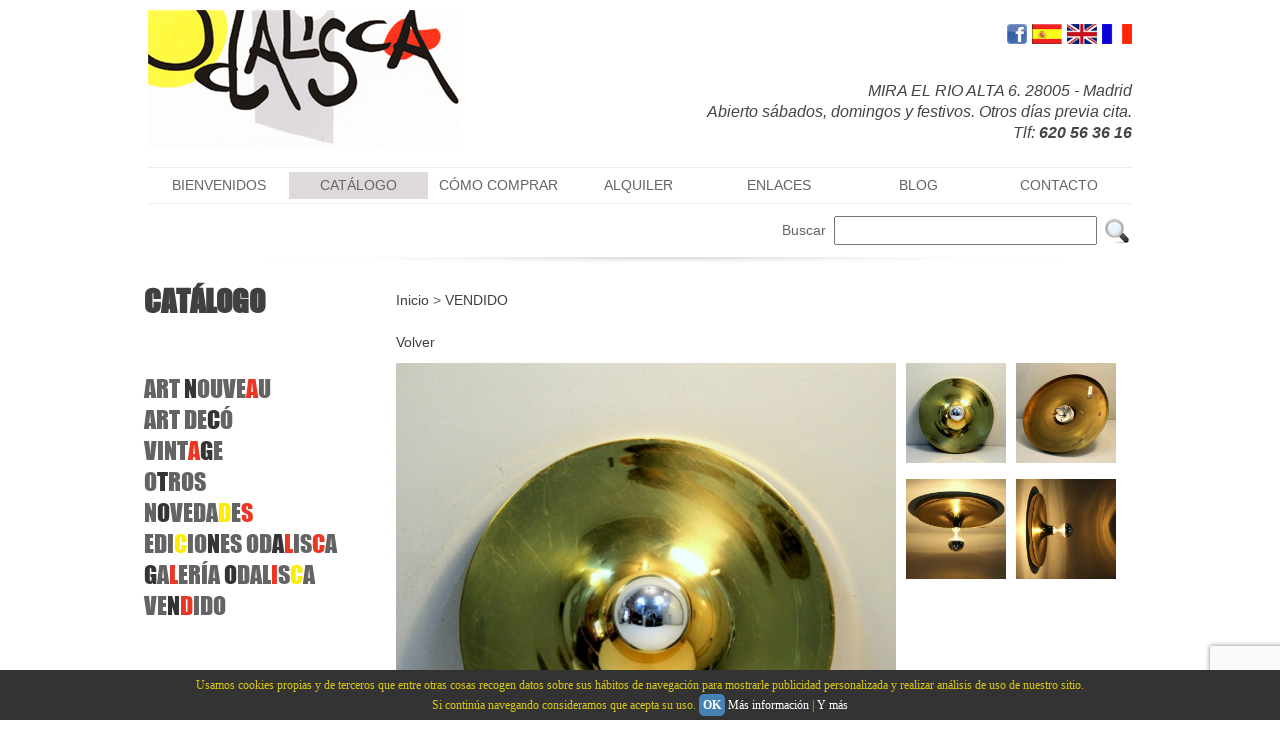

--- FILE ---
content_type: text/html; charset=UTF-8
request_url: https://www.odaliscamadrid.com/producto/763/45/lmpara-o-aplique-de-los-aos-60
body_size: 5224
content:
<!DOCTYPE html>
<html lang="es">
<base href='https://www.odaliscamadrid.com/' /> <head>
<meta charset="UTF-8" />
<meta name="author" content="RatiumSoft">
<meta name="keywords" content="Antigüedades, Art Nouveau, Art Deco, Diseño siglo XX, Cristal de murano, Cristal antiguo, Aparadores, Coleccionismo, Antigüedades en Madrid, Vintage en Madrid.">
<meta name="description" content="Odalisca Madrid, venta de antiguedades art nouveau, art deco y diseño de los años 50, 60, 70 y 80. Mobiliario de diseño, art nouveau, art deco y vintage. Cerámica - Vallauris, Roger Capron, porcelana de limoges y Bavaria-, cristal - Val Saint Lambert, Murano, Kralik, Sabino, Lalique-, lámparas - mazda, müller, mison charles-, muebles -nogal, teca, palisandro, vitrinas, aparadores, mesas, sillas, sillones,
librerias.">
<title>Odalisca Madrid, Art Déco y Antigüedades del Siglo XX. Vintage.</title>

<link rel="stylesheet" href="style.css" />

<link rel="shortcut icon" href="images/favicon.ico">
<script src="utilweb.js" type="text/javascript"></script>

<script src="https://code.jquery.com/jquery-latest.min.js" type="text/javascript"></script>
<script src="cookies.js" type="text/javascript"></script>

<style>
img#captcha{
cursor: pointer;
border: none;
}
</style>

<script type="text/javascript">

var iniTextAreaMsg = "";
var lastImage = 0;
var currentImage = 0;
var listImage = new Array();

	function DrawCaptcha()
    {
        var a = Math.ceil(Math.random() * 10)+ '';
        var b = Math.ceil(Math.random() * 10)+ '';       
        var c = Math.ceil(Math.random() * 10)+ '';  
        var d = Math.ceil(Math.random() * 10)+ '';  
        var e = Math.ceil(Math.random() * 10)+ '';  
        var f = Math.ceil(Math.random() * 10)+ '';  
        var g = Math.ceil(Math.random() * 10)+ '';  
        var code = a + ' ' + b + ' ' + ' ' + c + ' ' + d + ' ' + e + ' '+ f + ' ' + g;
        document.getElementById("txtCaptcha").value = code
    }

    // Validate the Entered input aganist the generated security code function   
    function ValidCaptcha(){
        var str1 = removeSpaces(document.getElementById('txtCaptcha').value);
        var str2 = removeSpaces(document.getElementById('securecode').value);
        if (str1 == str2) return true;        
        return false;
        
    }

    // Remove the spaces from the entered and generated code
    function removeSpaces(string)
    {
        return string.split(' ').join('');
    }

function addImageList(img) {
	listImage[lastImage] = img;
	lastImage++;
}

function setCurrentImage(num) {
	currentImage = num;
}

function setIniTextAreaMsg(txt) {
	iniTextAreaMsg = txt;
}

function showImage(op) {
	if (op == 0) { //Anterior
		if (currentImage > 0) {
			currentImage = currentImage-1;
			showImg(listImage[currentImage]);
		}
	} else { //Siguiente
		if (currentImage < lastImage-1) {
			currentImage = currentImage+1;
			showImg(listImage[currentImage]);
		}
	}
}

function showImg(image) {
	document.getElementById("mainProdImg").src = image;
}

function sendContact() {
	var name = document.getElementById("NAME").value.trim();
	var phone = document.getElementById("PHONE").value.trim();
	var email = document.getElementById("EMAIL").value.trim();
	var message = document.getElementById("MESSAGE").value.trim();

	if (name == "") {
		alert("Debe indicar su nombre");
		return;
	}

	if (email == "" && phone == "") {
		alert("Debe indicar al menos su tel\u00e9fono o su email");
		return;
	}

	if (message == "") {
		alert("Debe indicar un mensaje");
		return;
	}

    /*if (!ValidCaptcha()) {
		alert("C\u00f3digo validaci\u00f3n incorrecto");
		return;
	} */

	document.frmContact.submit();

	alert("Mensaje enviado correctamente");

	document.getElementById("NAME").value = "";
	document.getElementById("PHONE").value = "";
	document.getElementById("EMAIL").value = "";
	document.getElementById("MESSAGE").value = iniTextAreaMsg;
	document.getElementById("securecode").value = "";
}


</script>

</head>

<body>

<script>
  (function(i,s,o,g,r,a,m){i['GoogleAnalyticsObject']=r;i[r]=i[r]||function(){
  (i[r].q=i[r].q||[]).push(arguments)},i[r].l=1*new Date();a=s.createElement(o),
  m=s.getElementsByTagName(o)[0];a.async=1;a.src=g;m.parentNode.insertBefore(a,m)
  })(window,document,'script','//www.google-analytics.com/analytics.js','ga');

  ga('create', 'UA-48707807-1', 'odaliscamadrid.com');
  ga('send', 'pageview');

</script>

<div id="headercontent">
	<div id="header">
    	<a href="inicio"><div id="logo"></div></a>

        <div id="headlinks">
            <div class="imglink"><a href="javascript:setLang('odal_', '3');"><img src="images/fra.png" alt="French" height="20" border="0"/></a></div>
        	<div class="imglink"><a href="javascript:setLang('odal_', '2');"><img src="images/eng.png" alt="English" height="20" border="0"/></a></div>
        	<div class="imglink"><a href="javascript:setLang('odal_', '');"><img src="images/esp.png" alt="Español" height="20" border="0"/></a></div>
        	<div class="imglink"><a href="https://www.facebook.com/pages/Odalisca-Madrid/157819740998249" target="_blank"><img src="images/facebook.png" alt="Facebook Odalisca" height="20"/></a></div>
        </div>
        
        <div id="store" style="width:500px">
        	MIRA EL RIO ALTA 6. 28005 - Madrid<br/>Abierto sábados, domingos y festivos. Otros días previa cita.<br/>Tlf: <strong>620 56 36 16</strong>
        </div>
       
        
        
        <div id="menu">	
        	<ul>
            	<li><a href="bienvenidos" >BIENVENIDOS</a></li>
            	<li><a href="inicio"  style='background-color:#ded9dd;color:#656565' >CATÁLOGO</a></li>
            	<li><a href="como-comprar" >CÓMO COMPRAR</a></li>
            	<li><a href="alquiler" >ALQUILER</a></li>
            	<li><a href="enlaces" >ENLACES</a></li>
            	<li><a href="http://odaliscamadrid.blogspot.com.es" target="_blank" >BLOG</a></li>
            	<li><a href="contacto" >CONTACTO</a></li>
            </ul>
        </div>
        
        <div id="search">
        <div style="float:right; display:inline; margin-left:5px"><a href="javascript:find()"><img src="images/find.png" border="0" /></a></div>
        <div style="float:right; display:inline">
        	<form name="frmFind" id="frmFind" method="get" action="find.php" onsubmit="return controlFindEmpty()" >
	            Buscar&nbsp;&nbsp;<input name="txtFind" id="txtFind" type="text" size="30" style=""/>
            </form>
        </div>
        </div>
        
        
    </div>
</div>    

<div id="barracookies">
Usamos cookies propias y de terceros que entre otras cosas recogen datos sobre sus hábitos de navegación para mostrarle publicidad personalizada y realizar análisis de uso de nuestro sitio.
<br/>
Si continúa navegando consideramos que acepta su uso. <a href="javascript:void(0);" onclick="var expiration = new Date(); expiration.setTime(expiration.getTime() + (60000*60*24*365)); setCookie('avisocookies','1',expiration,'/');document.getElementById('barracookies').style.display='none';"><b>OK</b></a> <a href="http://www.google.com/intl/es-419/policies/technologies/types/" target="_blank" >Más información</a> | <a href="http://www.agpd.es/portalwebAGPD/canaldocumentacion/publicaciones/common/Guias/Guia_Cookies.pdf" target="_blank" >Y más</a>
</div>
<!-- Estilo barra CSS -->
<style>#barracookies {display: none;z-index: 99999;position:fixed;left:0px;right:0px;bottom:0px;width:100%;min-height:40px;padding:5px;background: #333333;color:#d7c712;line-height:20px;font-family:verdana;font-size:12px;text-align:center;box-sizing:border-box;} #barracookies a:nth-child(2) {padding:4px;background:#4682B4;border-radius:5px;text-decoration:none;} #barracookies a {color: #fff;text-decoration: none;}</style>
<!-- Gestión de cookies-->
<script type='text/javascript'>function setCookie(name,value,expires,path,domain,secure){document.cookie=name+"="+escape(value)+((expires==null)?"":"; expires="+expires.toGMTString())+((path==null)?"":"; path="+path)+((domain==null)?"":"; domain="+domain)+((secure==null)?"":"; secure")}function getCookie(name){var cname=name+"=";var dc=document.cookie;if(dc.length>0){begin=dc.indexOf(cname);if(begin!=-1){begin+=cname.length;end=dc.indexOf(";",begin);if(end==-1)end=dc.length;return unescape(dc.substring(begin,end))}}return null}function delCookie(name,path,domain){if(getCookie(name)){document.cookie=name+"="+((path==null)?"":"; path="+path)+((domain==null)?"":"; domain="+domain)+"; expires=Thu, 01-Jan-70 00:00:01 GMT"}}</script>
<!-- Gestión barra aviso cookies -->
<script type='text/javascript'>
var comprobar = getCookie("avisocookiesodal");
if (comprobar != null) {}
else {
var expiration = new Date();
expiration.setTime(expiration.getTime() + (60000*60*24*365));
expiration.setTime(expiration.getTime() + 1);
setCookie("avisocookiesodal","1",expiration);
document.getElementById("barracookies").style.display="block"; }

</script>

<div id="datacontent">
	<div id="content">
        <div id="sep"></div>

        		<div class='lprod'><h2>CATÁLOGO</h2><br/><br/><div class='maincat'><a class='cat' href='categoria/50/1/-'></a></div><div class='maincat'><a class='cat' href='categoria/52/1/-'></a></div><div class='maincat'><a class='cat' href='categoria/2/1/art-nouveau'>ART <span style='color:#343434'>N</span>OUVE<span style='color:#ea3723'>A</span>U</a></div><div class='maincat'><a class='cat' href='categoria/1/1/art-dec'>ART<span style='color:#ffed00'> </span>DE<span style='color:#343434'>C</span>Ó</a></div><div class='maincat'><a class='cat' href='categoria/3/1/vintage'>VINT<span style='color:#ea3723'>A</span><span style='color:#343434'>G</span>E</a></div><div class='maincat'><a class='cat' href='categoria/37/1/otros'>O<span style='color:#343434'>T</span>ROS</a></div><div class='maincat'><a class='cat' href='categoria/44/1/novedades'>N<span style='color:#343434'>O</span>VEDA<span style='color:#ffed00'>D</span>E<span style='color:#ea3723'>S</span></a></div><div class='maincat'><a class='cat' href='categoria/49/1/ediciones-odalisca'>EDI<span style='color:#ffed00'>C</span>IO<span style='color:#343434'>N</span>ES<span style='color:#ffed00'> </span>OD<span style='color:#343434'>A</span><span style='color:#ea3723'>L</span>IS<span style='color:#ea3723'>C</span>A</a></div><div class='maincat'><a class='cat' href='categoria/47/1/galera-odalisca'><span style='color:#343434'>G</span>A<span style='color:#ea3723'>L</span>ERÍA <span style='color:#343434'>O</span>DAL<span style='color:#ea3723'>I</span>S<span style='color:#ffed00'>C</span>A</a></div><div class='maincat'><a class='cat' href='categoria/45/1/vendido'>VE<span style='color:#343434'>N</span><span style='color:#ea3723'>D</span>IDO</a></div></div>
        <div class='rprod'>
		<script>document.getElementById('lnk45').style.color = '#343434';document.getElementById('lnk45').style.fontWeight = 'bold';</script><a href='inicio' style='margin-left:24px'>Inicio</a> > <a href='categoria/45/1/vendido'>VENDIDO</a><br/><br/><a style='margin-left:24px' href='javascript:history.back()'>Volver</a><div class='prodfileband'><div class='prodleft'><img id='mainProdImg' src='https://www.odaliscamadrid.com/ratiumcms/img_odal_wf/PRODUCT/763/XIMAGE0/img_6295.jpg' alt='Realizada en metal dorado o latón y bombilla con mercurio en su mitad para no deslumbrar.
Muy fácil de montar.
Se puede utilizar tanto de lámpara de pared como de techo.' width='500' style='margin:0'/><div style='float:left'><a href='javascript:showImage(0)'>&lt;&lt;&nbsp;Anterior</a></div><div style='float:right'><a href='javascript:showImage(1)'>Siguiente&nbsp;&gt;&gt;</a></div><script>setCurrentImage(0);</script></div>

<div class='prodright'>
<div class='prodimgth'>
	<a href='javascript:showImg("https://www.odaliscamadrid.com/ratiumcms/img_odal_wf/PRODUCT/763/XIMAGE0/img_6295.jpg")'><img src='https://www.odaliscamadrid.com/ratiumcms/img_odal_wf/PRODUCT/763/XIMAGE0/th_img_6295.jpg' width='100px' border='0' alt='Realizada en metal dorado o latón y bombilla con mercurio en su mitad para no deslumbrar.
Muy fácil de montar.
Se puede utilizar tanto de lámpara de pared como de techo.'/></a>
</div>
<script>addImageList('https://www.odaliscamadrid.com/ratiumcms/img_odal_wf/PRODUCT/763/XIMAGE0/img_6295.jpg');</script>
<div class='prodimgth'>
	<a href='javascript:showImg("https://www.odaliscamadrid.com/ratiumcms/img_odal_wf/PRODUCT/763/XIMAGE0/img_6296.jpg")'><img src='https://www.odaliscamadrid.com/ratiumcms/img_odal_wf/PRODUCT/763/XIMAGE0/th_img_6296.jpg' width='100px' border='0' alt='Realizada en metal dorado o latón y bombilla con mercurio en su mitad para no deslumbrar.
Muy fácil de montar.
Se puede utilizar tanto de lámpara de pared como de techo.'/></a>
</div>
<script>addImageList('https://www.odaliscamadrid.com/ratiumcms/img_odal_wf/PRODUCT/763/XIMAGE0/img_6296.jpg');</script>
<div class='prodimgth'>
	<a href='javascript:showImg("https://www.odaliscamadrid.com/ratiumcms/img_odal_wf/PRODUCT/763/XIMAGE0/img_6298.jpg")'><img src='https://www.odaliscamadrid.com/ratiumcms/img_odal_wf/PRODUCT/763/XIMAGE0/th_img_6298.jpg' width='100px' border='0' alt='Realizada en metal dorado o latón y bombilla con mercurio en su mitad para no deslumbrar.
Muy fácil de montar.
Se puede utilizar tanto de lámpara de pared como de techo.'/></a>
</div>
<script>addImageList('https://www.odaliscamadrid.com/ratiumcms/img_odal_wf/PRODUCT/763/XIMAGE0/img_6298.jpg');</script>
<div class='prodimgth'>
	<a href='javascript:showImg("https://www.odaliscamadrid.com/ratiumcms/img_odal_wf/PRODUCT/763/XIMAGE0/img_6299.jpg")'><img src='https://www.odaliscamadrid.com/ratiumcms/img_odal_wf/PRODUCT/763/XIMAGE0/th_img_6299.jpg' width='100px' border='0' alt='Realizada en metal dorado o latón y bombilla con mercurio en su mitad para no deslumbrar.
Muy fácil de montar.
Se puede utilizar tanto de lámpara de pared como de techo.'/></a>
</div>
<script>addImageList('https://www.odaliscamadrid.com/ratiumcms/img_odal_wf/PRODUCT/763/XIMAGE0/img_6299.jpg');</script>
</div>
</div><div class='prodfileband' style='margin-top:10px'>	<div class='prodlabel'>Producto:</div>	<div class='proddata'>LÁMPARA  O APLIQUE DE LOS AÑOS 60.</div>	<div class='prodlabel'>Ref. producto:</div>	<div class='proddata'>A50 IL 241</div>	<div class='prodlabel'>Época:</div>	<div class='proddata'>Circa 1960</div>	<div class='prodlabel'>Medidas:</div>	<div class='proddata'>Diámetro 60 cm, altura sin bombilla 8cm.</div>	<div class='prodlabel'>Estado:</div>	<div class='proddata'>Normal. Algunos pequeños arañazos en el metal.</div>	<div class='prodlabel'>Precio:</div>	<div class='proddata'>VENDIDO</div>	<div class='prodlabel'>Descripción:</div>	<div class='proddata'>Realizada en metal dorado o latón y bombilla con mercurio en su mitad para no deslumbrar.<br>Muy fácil de montar.<br>Se puede utilizar tanto de lámpara de pared como de techo.</div></div><div class='prodfileband'><h4><br/>Solicite información de este producto</h4><br/>&nbsp;&nbsp;&nbsp;&nbsp;&nbsp;&nbsp;&nbsp;&nbsp;&nbsp;&nbsp;&nbsp;&nbsp;(*) Campo obligatorio<br/>&nbsp;&nbsp;&nbsp;&nbsp;&nbsp;&nbsp;&nbsp;&nbsp;&nbsp;&nbsp;&nbsp;&nbsp;(**) Indique teléfono o email<p><form name='frmContact' id='frmContact' action='send.php' method='post' target='ifrContact' style='margin-left:35px'>	<div class='panelLabel'><label for='NAME'>Nombre (*)</label></div>	<div class='panelInput2'><input name='NAME' id='NAME' size='75'></div>	<div class='panelLabel'><label for='PHONE'>Teléfono (**)</label></div>	<div class='panelInput2'><input name='PHONE' id='PHONE' size='75'></div>	<div class='panelLabel'><label for='EMAIL'>Email (**)</label></div>	<div class='panelInput2'><input name='EMAIL' id='EMAIL' size='75'></div>	<div class='panelLabel'><label for='MESSAGE'>Mensaje (*)</label></div>	<div class='panelInput2'><textarea name='MESSAGE' id='MESSAGE' cols='74' rows='4'>Petición información (ref. producto): A50 IL 241
</textarea></div>  <div class='panelInput2'><input type='button' value='Enviar' style='width:100px' onclick='javascript:sendContact()'></div><input type='hidden' name='STRRECEIVE' id='STRRECEIVE'><input type='hidden' name='recaptcha_response' id='recaptchaResponse'></form></p><script>setIniTextAreaMsg('Petición información (ref. producto): A50 IL 241');</script></div>        </div>

    </div>
</div>

<div id="footer">
	<div id="footer-content">
    	<div class="footer-col">
        	<p>
                <a href="bienvenidos">BIENVENIDOS</a>
                <br/>
                <a href="inicio">CATÁLOGO</a>
                <br/>
                <a href="como-comprar">CÓMO COMPRAR</a>
                <br/>
                <a href="alquiler">ALQUILER</a>
                <br/>
                <a href="enlaces">ENLACES</a>
                <br/>
                <a href="http://odaliscamadrid.blogspot.com.es" target="_blank">BLOG</a>
                <br/>
                <a href="contacto">CONTACTO</a>
            </p>
        </div>
        
        <div class="footer-col" style="width:300px;color:#414040;text">
        	<p>
            	<strong>Dónde estamos:</strong>
                <br/><br/>
                MIRA EL RIO ALTA, 6
				<br/>
				28005 - Madrid (Previa cita)
                <br/>
                Tlf: 620 56 36 16
                <br/><br/>
                <a href="mailto:info@odaliscamadrid.com">info@odaliscamadrid.com</a> / <a href="aviso-legal">Aviso legal</a>
            </p>
        </div>
        
    </div>
</div>
<div id="footer2"></div>

<iframe id="ifrContact" name="ifrContact" style="display:none"></iframe>

<script id="google-recaptcha-v3" src="https://www.google.com/recaptcha/api.js?render=6LcjkeshAAAAADLOQl4dIT6prsXnLmPRFi3Y-soq"></script>
<script>
    grecaptcha.ready(function() {
    grecaptcha.execute('6LcjkeshAAAAADLOQl4dIT6prsXnLmPRFi3Y-soq', {action: 'formulario'})
    .then(function(token) {
    var recaptchaResponse = document.getElementById('recaptchaResponse');
    recaptchaResponse.value = token;
    });});
</script>

</body>
</html>

--- FILE ---
content_type: text/html; charset=utf-8
request_url: https://www.google.com/recaptcha/api2/anchor?ar=1&k=6LcjkeshAAAAADLOQl4dIT6prsXnLmPRFi3Y-soq&co=aHR0cHM6Ly93d3cub2RhbGlzY2FtYWRyaWQuY29tOjQ0Mw..&hl=en&v=PoyoqOPhxBO7pBk68S4YbpHZ&size=invisible&anchor-ms=20000&execute-ms=30000&cb=ir1ppo2rutvt
body_size: 48702
content:
<!DOCTYPE HTML><html dir="ltr" lang="en"><head><meta http-equiv="Content-Type" content="text/html; charset=UTF-8">
<meta http-equiv="X-UA-Compatible" content="IE=edge">
<title>reCAPTCHA</title>
<style type="text/css">
/* cyrillic-ext */
@font-face {
  font-family: 'Roboto';
  font-style: normal;
  font-weight: 400;
  font-stretch: 100%;
  src: url(//fonts.gstatic.com/s/roboto/v48/KFO7CnqEu92Fr1ME7kSn66aGLdTylUAMa3GUBHMdazTgWw.woff2) format('woff2');
  unicode-range: U+0460-052F, U+1C80-1C8A, U+20B4, U+2DE0-2DFF, U+A640-A69F, U+FE2E-FE2F;
}
/* cyrillic */
@font-face {
  font-family: 'Roboto';
  font-style: normal;
  font-weight: 400;
  font-stretch: 100%;
  src: url(//fonts.gstatic.com/s/roboto/v48/KFO7CnqEu92Fr1ME7kSn66aGLdTylUAMa3iUBHMdazTgWw.woff2) format('woff2');
  unicode-range: U+0301, U+0400-045F, U+0490-0491, U+04B0-04B1, U+2116;
}
/* greek-ext */
@font-face {
  font-family: 'Roboto';
  font-style: normal;
  font-weight: 400;
  font-stretch: 100%;
  src: url(//fonts.gstatic.com/s/roboto/v48/KFO7CnqEu92Fr1ME7kSn66aGLdTylUAMa3CUBHMdazTgWw.woff2) format('woff2');
  unicode-range: U+1F00-1FFF;
}
/* greek */
@font-face {
  font-family: 'Roboto';
  font-style: normal;
  font-weight: 400;
  font-stretch: 100%;
  src: url(//fonts.gstatic.com/s/roboto/v48/KFO7CnqEu92Fr1ME7kSn66aGLdTylUAMa3-UBHMdazTgWw.woff2) format('woff2');
  unicode-range: U+0370-0377, U+037A-037F, U+0384-038A, U+038C, U+038E-03A1, U+03A3-03FF;
}
/* math */
@font-face {
  font-family: 'Roboto';
  font-style: normal;
  font-weight: 400;
  font-stretch: 100%;
  src: url(//fonts.gstatic.com/s/roboto/v48/KFO7CnqEu92Fr1ME7kSn66aGLdTylUAMawCUBHMdazTgWw.woff2) format('woff2');
  unicode-range: U+0302-0303, U+0305, U+0307-0308, U+0310, U+0312, U+0315, U+031A, U+0326-0327, U+032C, U+032F-0330, U+0332-0333, U+0338, U+033A, U+0346, U+034D, U+0391-03A1, U+03A3-03A9, U+03B1-03C9, U+03D1, U+03D5-03D6, U+03F0-03F1, U+03F4-03F5, U+2016-2017, U+2034-2038, U+203C, U+2040, U+2043, U+2047, U+2050, U+2057, U+205F, U+2070-2071, U+2074-208E, U+2090-209C, U+20D0-20DC, U+20E1, U+20E5-20EF, U+2100-2112, U+2114-2115, U+2117-2121, U+2123-214F, U+2190, U+2192, U+2194-21AE, U+21B0-21E5, U+21F1-21F2, U+21F4-2211, U+2213-2214, U+2216-22FF, U+2308-230B, U+2310, U+2319, U+231C-2321, U+2336-237A, U+237C, U+2395, U+239B-23B7, U+23D0, U+23DC-23E1, U+2474-2475, U+25AF, U+25B3, U+25B7, U+25BD, U+25C1, U+25CA, U+25CC, U+25FB, U+266D-266F, U+27C0-27FF, U+2900-2AFF, U+2B0E-2B11, U+2B30-2B4C, U+2BFE, U+3030, U+FF5B, U+FF5D, U+1D400-1D7FF, U+1EE00-1EEFF;
}
/* symbols */
@font-face {
  font-family: 'Roboto';
  font-style: normal;
  font-weight: 400;
  font-stretch: 100%;
  src: url(//fonts.gstatic.com/s/roboto/v48/KFO7CnqEu92Fr1ME7kSn66aGLdTylUAMaxKUBHMdazTgWw.woff2) format('woff2');
  unicode-range: U+0001-000C, U+000E-001F, U+007F-009F, U+20DD-20E0, U+20E2-20E4, U+2150-218F, U+2190, U+2192, U+2194-2199, U+21AF, U+21E6-21F0, U+21F3, U+2218-2219, U+2299, U+22C4-22C6, U+2300-243F, U+2440-244A, U+2460-24FF, U+25A0-27BF, U+2800-28FF, U+2921-2922, U+2981, U+29BF, U+29EB, U+2B00-2BFF, U+4DC0-4DFF, U+FFF9-FFFB, U+10140-1018E, U+10190-1019C, U+101A0, U+101D0-101FD, U+102E0-102FB, U+10E60-10E7E, U+1D2C0-1D2D3, U+1D2E0-1D37F, U+1F000-1F0FF, U+1F100-1F1AD, U+1F1E6-1F1FF, U+1F30D-1F30F, U+1F315, U+1F31C, U+1F31E, U+1F320-1F32C, U+1F336, U+1F378, U+1F37D, U+1F382, U+1F393-1F39F, U+1F3A7-1F3A8, U+1F3AC-1F3AF, U+1F3C2, U+1F3C4-1F3C6, U+1F3CA-1F3CE, U+1F3D4-1F3E0, U+1F3ED, U+1F3F1-1F3F3, U+1F3F5-1F3F7, U+1F408, U+1F415, U+1F41F, U+1F426, U+1F43F, U+1F441-1F442, U+1F444, U+1F446-1F449, U+1F44C-1F44E, U+1F453, U+1F46A, U+1F47D, U+1F4A3, U+1F4B0, U+1F4B3, U+1F4B9, U+1F4BB, U+1F4BF, U+1F4C8-1F4CB, U+1F4D6, U+1F4DA, U+1F4DF, U+1F4E3-1F4E6, U+1F4EA-1F4ED, U+1F4F7, U+1F4F9-1F4FB, U+1F4FD-1F4FE, U+1F503, U+1F507-1F50B, U+1F50D, U+1F512-1F513, U+1F53E-1F54A, U+1F54F-1F5FA, U+1F610, U+1F650-1F67F, U+1F687, U+1F68D, U+1F691, U+1F694, U+1F698, U+1F6AD, U+1F6B2, U+1F6B9-1F6BA, U+1F6BC, U+1F6C6-1F6CF, U+1F6D3-1F6D7, U+1F6E0-1F6EA, U+1F6F0-1F6F3, U+1F6F7-1F6FC, U+1F700-1F7FF, U+1F800-1F80B, U+1F810-1F847, U+1F850-1F859, U+1F860-1F887, U+1F890-1F8AD, U+1F8B0-1F8BB, U+1F8C0-1F8C1, U+1F900-1F90B, U+1F93B, U+1F946, U+1F984, U+1F996, U+1F9E9, U+1FA00-1FA6F, U+1FA70-1FA7C, U+1FA80-1FA89, U+1FA8F-1FAC6, U+1FACE-1FADC, U+1FADF-1FAE9, U+1FAF0-1FAF8, U+1FB00-1FBFF;
}
/* vietnamese */
@font-face {
  font-family: 'Roboto';
  font-style: normal;
  font-weight: 400;
  font-stretch: 100%;
  src: url(//fonts.gstatic.com/s/roboto/v48/KFO7CnqEu92Fr1ME7kSn66aGLdTylUAMa3OUBHMdazTgWw.woff2) format('woff2');
  unicode-range: U+0102-0103, U+0110-0111, U+0128-0129, U+0168-0169, U+01A0-01A1, U+01AF-01B0, U+0300-0301, U+0303-0304, U+0308-0309, U+0323, U+0329, U+1EA0-1EF9, U+20AB;
}
/* latin-ext */
@font-face {
  font-family: 'Roboto';
  font-style: normal;
  font-weight: 400;
  font-stretch: 100%;
  src: url(//fonts.gstatic.com/s/roboto/v48/KFO7CnqEu92Fr1ME7kSn66aGLdTylUAMa3KUBHMdazTgWw.woff2) format('woff2');
  unicode-range: U+0100-02BA, U+02BD-02C5, U+02C7-02CC, U+02CE-02D7, U+02DD-02FF, U+0304, U+0308, U+0329, U+1D00-1DBF, U+1E00-1E9F, U+1EF2-1EFF, U+2020, U+20A0-20AB, U+20AD-20C0, U+2113, U+2C60-2C7F, U+A720-A7FF;
}
/* latin */
@font-face {
  font-family: 'Roboto';
  font-style: normal;
  font-weight: 400;
  font-stretch: 100%;
  src: url(//fonts.gstatic.com/s/roboto/v48/KFO7CnqEu92Fr1ME7kSn66aGLdTylUAMa3yUBHMdazQ.woff2) format('woff2');
  unicode-range: U+0000-00FF, U+0131, U+0152-0153, U+02BB-02BC, U+02C6, U+02DA, U+02DC, U+0304, U+0308, U+0329, U+2000-206F, U+20AC, U+2122, U+2191, U+2193, U+2212, U+2215, U+FEFF, U+FFFD;
}
/* cyrillic-ext */
@font-face {
  font-family: 'Roboto';
  font-style: normal;
  font-weight: 500;
  font-stretch: 100%;
  src: url(//fonts.gstatic.com/s/roboto/v48/KFO7CnqEu92Fr1ME7kSn66aGLdTylUAMa3GUBHMdazTgWw.woff2) format('woff2');
  unicode-range: U+0460-052F, U+1C80-1C8A, U+20B4, U+2DE0-2DFF, U+A640-A69F, U+FE2E-FE2F;
}
/* cyrillic */
@font-face {
  font-family: 'Roboto';
  font-style: normal;
  font-weight: 500;
  font-stretch: 100%;
  src: url(//fonts.gstatic.com/s/roboto/v48/KFO7CnqEu92Fr1ME7kSn66aGLdTylUAMa3iUBHMdazTgWw.woff2) format('woff2');
  unicode-range: U+0301, U+0400-045F, U+0490-0491, U+04B0-04B1, U+2116;
}
/* greek-ext */
@font-face {
  font-family: 'Roboto';
  font-style: normal;
  font-weight: 500;
  font-stretch: 100%;
  src: url(//fonts.gstatic.com/s/roboto/v48/KFO7CnqEu92Fr1ME7kSn66aGLdTylUAMa3CUBHMdazTgWw.woff2) format('woff2');
  unicode-range: U+1F00-1FFF;
}
/* greek */
@font-face {
  font-family: 'Roboto';
  font-style: normal;
  font-weight: 500;
  font-stretch: 100%;
  src: url(//fonts.gstatic.com/s/roboto/v48/KFO7CnqEu92Fr1ME7kSn66aGLdTylUAMa3-UBHMdazTgWw.woff2) format('woff2');
  unicode-range: U+0370-0377, U+037A-037F, U+0384-038A, U+038C, U+038E-03A1, U+03A3-03FF;
}
/* math */
@font-face {
  font-family: 'Roboto';
  font-style: normal;
  font-weight: 500;
  font-stretch: 100%;
  src: url(//fonts.gstatic.com/s/roboto/v48/KFO7CnqEu92Fr1ME7kSn66aGLdTylUAMawCUBHMdazTgWw.woff2) format('woff2');
  unicode-range: U+0302-0303, U+0305, U+0307-0308, U+0310, U+0312, U+0315, U+031A, U+0326-0327, U+032C, U+032F-0330, U+0332-0333, U+0338, U+033A, U+0346, U+034D, U+0391-03A1, U+03A3-03A9, U+03B1-03C9, U+03D1, U+03D5-03D6, U+03F0-03F1, U+03F4-03F5, U+2016-2017, U+2034-2038, U+203C, U+2040, U+2043, U+2047, U+2050, U+2057, U+205F, U+2070-2071, U+2074-208E, U+2090-209C, U+20D0-20DC, U+20E1, U+20E5-20EF, U+2100-2112, U+2114-2115, U+2117-2121, U+2123-214F, U+2190, U+2192, U+2194-21AE, U+21B0-21E5, U+21F1-21F2, U+21F4-2211, U+2213-2214, U+2216-22FF, U+2308-230B, U+2310, U+2319, U+231C-2321, U+2336-237A, U+237C, U+2395, U+239B-23B7, U+23D0, U+23DC-23E1, U+2474-2475, U+25AF, U+25B3, U+25B7, U+25BD, U+25C1, U+25CA, U+25CC, U+25FB, U+266D-266F, U+27C0-27FF, U+2900-2AFF, U+2B0E-2B11, U+2B30-2B4C, U+2BFE, U+3030, U+FF5B, U+FF5D, U+1D400-1D7FF, U+1EE00-1EEFF;
}
/* symbols */
@font-face {
  font-family: 'Roboto';
  font-style: normal;
  font-weight: 500;
  font-stretch: 100%;
  src: url(//fonts.gstatic.com/s/roboto/v48/KFO7CnqEu92Fr1ME7kSn66aGLdTylUAMaxKUBHMdazTgWw.woff2) format('woff2');
  unicode-range: U+0001-000C, U+000E-001F, U+007F-009F, U+20DD-20E0, U+20E2-20E4, U+2150-218F, U+2190, U+2192, U+2194-2199, U+21AF, U+21E6-21F0, U+21F3, U+2218-2219, U+2299, U+22C4-22C6, U+2300-243F, U+2440-244A, U+2460-24FF, U+25A0-27BF, U+2800-28FF, U+2921-2922, U+2981, U+29BF, U+29EB, U+2B00-2BFF, U+4DC0-4DFF, U+FFF9-FFFB, U+10140-1018E, U+10190-1019C, U+101A0, U+101D0-101FD, U+102E0-102FB, U+10E60-10E7E, U+1D2C0-1D2D3, U+1D2E0-1D37F, U+1F000-1F0FF, U+1F100-1F1AD, U+1F1E6-1F1FF, U+1F30D-1F30F, U+1F315, U+1F31C, U+1F31E, U+1F320-1F32C, U+1F336, U+1F378, U+1F37D, U+1F382, U+1F393-1F39F, U+1F3A7-1F3A8, U+1F3AC-1F3AF, U+1F3C2, U+1F3C4-1F3C6, U+1F3CA-1F3CE, U+1F3D4-1F3E0, U+1F3ED, U+1F3F1-1F3F3, U+1F3F5-1F3F7, U+1F408, U+1F415, U+1F41F, U+1F426, U+1F43F, U+1F441-1F442, U+1F444, U+1F446-1F449, U+1F44C-1F44E, U+1F453, U+1F46A, U+1F47D, U+1F4A3, U+1F4B0, U+1F4B3, U+1F4B9, U+1F4BB, U+1F4BF, U+1F4C8-1F4CB, U+1F4D6, U+1F4DA, U+1F4DF, U+1F4E3-1F4E6, U+1F4EA-1F4ED, U+1F4F7, U+1F4F9-1F4FB, U+1F4FD-1F4FE, U+1F503, U+1F507-1F50B, U+1F50D, U+1F512-1F513, U+1F53E-1F54A, U+1F54F-1F5FA, U+1F610, U+1F650-1F67F, U+1F687, U+1F68D, U+1F691, U+1F694, U+1F698, U+1F6AD, U+1F6B2, U+1F6B9-1F6BA, U+1F6BC, U+1F6C6-1F6CF, U+1F6D3-1F6D7, U+1F6E0-1F6EA, U+1F6F0-1F6F3, U+1F6F7-1F6FC, U+1F700-1F7FF, U+1F800-1F80B, U+1F810-1F847, U+1F850-1F859, U+1F860-1F887, U+1F890-1F8AD, U+1F8B0-1F8BB, U+1F8C0-1F8C1, U+1F900-1F90B, U+1F93B, U+1F946, U+1F984, U+1F996, U+1F9E9, U+1FA00-1FA6F, U+1FA70-1FA7C, U+1FA80-1FA89, U+1FA8F-1FAC6, U+1FACE-1FADC, U+1FADF-1FAE9, U+1FAF0-1FAF8, U+1FB00-1FBFF;
}
/* vietnamese */
@font-face {
  font-family: 'Roboto';
  font-style: normal;
  font-weight: 500;
  font-stretch: 100%;
  src: url(//fonts.gstatic.com/s/roboto/v48/KFO7CnqEu92Fr1ME7kSn66aGLdTylUAMa3OUBHMdazTgWw.woff2) format('woff2');
  unicode-range: U+0102-0103, U+0110-0111, U+0128-0129, U+0168-0169, U+01A0-01A1, U+01AF-01B0, U+0300-0301, U+0303-0304, U+0308-0309, U+0323, U+0329, U+1EA0-1EF9, U+20AB;
}
/* latin-ext */
@font-face {
  font-family: 'Roboto';
  font-style: normal;
  font-weight: 500;
  font-stretch: 100%;
  src: url(//fonts.gstatic.com/s/roboto/v48/KFO7CnqEu92Fr1ME7kSn66aGLdTylUAMa3KUBHMdazTgWw.woff2) format('woff2');
  unicode-range: U+0100-02BA, U+02BD-02C5, U+02C7-02CC, U+02CE-02D7, U+02DD-02FF, U+0304, U+0308, U+0329, U+1D00-1DBF, U+1E00-1E9F, U+1EF2-1EFF, U+2020, U+20A0-20AB, U+20AD-20C0, U+2113, U+2C60-2C7F, U+A720-A7FF;
}
/* latin */
@font-face {
  font-family: 'Roboto';
  font-style: normal;
  font-weight: 500;
  font-stretch: 100%;
  src: url(//fonts.gstatic.com/s/roboto/v48/KFO7CnqEu92Fr1ME7kSn66aGLdTylUAMa3yUBHMdazQ.woff2) format('woff2');
  unicode-range: U+0000-00FF, U+0131, U+0152-0153, U+02BB-02BC, U+02C6, U+02DA, U+02DC, U+0304, U+0308, U+0329, U+2000-206F, U+20AC, U+2122, U+2191, U+2193, U+2212, U+2215, U+FEFF, U+FFFD;
}
/* cyrillic-ext */
@font-face {
  font-family: 'Roboto';
  font-style: normal;
  font-weight: 900;
  font-stretch: 100%;
  src: url(//fonts.gstatic.com/s/roboto/v48/KFO7CnqEu92Fr1ME7kSn66aGLdTylUAMa3GUBHMdazTgWw.woff2) format('woff2');
  unicode-range: U+0460-052F, U+1C80-1C8A, U+20B4, U+2DE0-2DFF, U+A640-A69F, U+FE2E-FE2F;
}
/* cyrillic */
@font-face {
  font-family: 'Roboto';
  font-style: normal;
  font-weight: 900;
  font-stretch: 100%;
  src: url(//fonts.gstatic.com/s/roboto/v48/KFO7CnqEu92Fr1ME7kSn66aGLdTylUAMa3iUBHMdazTgWw.woff2) format('woff2');
  unicode-range: U+0301, U+0400-045F, U+0490-0491, U+04B0-04B1, U+2116;
}
/* greek-ext */
@font-face {
  font-family: 'Roboto';
  font-style: normal;
  font-weight: 900;
  font-stretch: 100%;
  src: url(//fonts.gstatic.com/s/roboto/v48/KFO7CnqEu92Fr1ME7kSn66aGLdTylUAMa3CUBHMdazTgWw.woff2) format('woff2');
  unicode-range: U+1F00-1FFF;
}
/* greek */
@font-face {
  font-family: 'Roboto';
  font-style: normal;
  font-weight: 900;
  font-stretch: 100%;
  src: url(//fonts.gstatic.com/s/roboto/v48/KFO7CnqEu92Fr1ME7kSn66aGLdTylUAMa3-UBHMdazTgWw.woff2) format('woff2');
  unicode-range: U+0370-0377, U+037A-037F, U+0384-038A, U+038C, U+038E-03A1, U+03A3-03FF;
}
/* math */
@font-face {
  font-family: 'Roboto';
  font-style: normal;
  font-weight: 900;
  font-stretch: 100%;
  src: url(//fonts.gstatic.com/s/roboto/v48/KFO7CnqEu92Fr1ME7kSn66aGLdTylUAMawCUBHMdazTgWw.woff2) format('woff2');
  unicode-range: U+0302-0303, U+0305, U+0307-0308, U+0310, U+0312, U+0315, U+031A, U+0326-0327, U+032C, U+032F-0330, U+0332-0333, U+0338, U+033A, U+0346, U+034D, U+0391-03A1, U+03A3-03A9, U+03B1-03C9, U+03D1, U+03D5-03D6, U+03F0-03F1, U+03F4-03F5, U+2016-2017, U+2034-2038, U+203C, U+2040, U+2043, U+2047, U+2050, U+2057, U+205F, U+2070-2071, U+2074-208E, U+2090-209C, U+20D0-20DC, U+20E1, U+20E5-20EF, U+2100-2112, U+2114-2115, U+2117-2121, U+2123-214F, U+2190, U+2192, U+2194-21AE, U+21B0-21E5, U+21F1-21F2, U+21F4-2211, U+2213-2214, U+2216-22FF, U+2308-230B, U+2310, U+2319, U+231C-2321, U+2336-237A, U+237C, U+2395, U+239B-23B7, U+23D0, U+23DC-23E1, U+2474-2475, U+25AF, U+25B3, U+25B7, U+25BD, U+25C1, U+25CA, U+25CC, U+25FB, U+266D-266F, U+27C0-27FF, U+2900-2AFF, U+2B0E-2B11, U+2B30-2B4C, U+2BFE, U+3030, U+FF5B, U+FF5D, U+1D400-1D7FF, U+1EE00-1EEFF;
}
/* symbols */
@font-face {
  font-family: 'Roboto';
  font-style: normal;
  font-weight: 900;
  font-stretch: 100%;
  src: url(//fonts.gstatic.com/s/roboto/v48/KFO7CnqEu92Fr1ME7kSn66aGLdTylUAMaxKUBHMdazTgWw.woff2) format('woff2');
  unicode-range: U+0001-000C, U+000E-001F, U+007F-009F, U+20DD-20E0, U+20E2-20E4, U+2150-218F, U+2190, U+2192, U+2194-2199, U+21AF, U+21E6-21F0, U+21F3, U+2218-2219, U+2299, U+22C4-22C6, U+2300-243F, U+2440-244A, U+2460-24FF, U+25A0-27BF, U+2800-28FF, U+2921-2922, U+2981, U+29BF, U+29EB, U+2B00-2BFF, U+4DC0-4DFF, U+FFF9-FFFB, U+10140-1018E, U+10190-1019C, U+101A0, U+101D0-101FD, U+102E0-102FB, U+10E60-10E7E, U+1D2C0-1D2D3, U+1D2E0-1D37F, U+1F000-1F0FF, U+1F100-1F1AD, U+1F1E6-1F1FF, U+1F30D-1F30F, U+1F315, U+1F31C, U+1F31E, U+1F320-1F32C, U+1F336, U+1F378, U+1F37D, U+1F382, U+1F393-1F39F, U+1F3A7-1F3A8, U+1F3AC-1F3AF, U+1F3C2, U+1F3C4-1F3C6, U+1F3CA-1F3CE, U+1F3D4-1F3E0, U+1F3ED, U+1F3F1-1F3F3, U+1F3F5-1F3F7, U+1F408, U+1F415, U+1F41F, U+1F426, U+1F43F, U+1F441-1F442, U+1F444, U+1F446-1F449, U+1F44C-1F44E, U+1F453, U+1F46A, U+1F47D, U+1F4A3, U+1F4B0, U+1F4B3, U+1F4B9, U+1F4BB, U+1F4BF, U+1F4C8-1F4CB, U+1F4D6, U+1F4DA, U+1F4DF, U+1F4E3-1F4E6, U+1F4EA-1F4ED, U+1F4F7, U+1F4F9-1F4FB, U+1F4FD-1F4FE, U+1F503, U+1F507-1F50B, U+1F50D, U+1F512-1F513, U+1F53E-1F54A, U+1F54F-1F5FA, U+1F610, U+1F650-1F67F, U+1F687, U+1F68D, U+1F691, U+1F694, U+1F698, U+1F6AD, U+1F6B2, U+1F6B9-1F6BA, U+1F6BC, U+1F6C6-1F6CF, U+1F6D3-1F6D7, U+1F6E0-1F6EA, U+1F6F0-1F6F3, U+1F6F7-1F6FC, U+1F700-1F7FF, U+1F800-1F80B, U+1F810-1F847, U+1F850-1F859, U+1F860-1F887, U+1F890-1F8AD, U+1F8B0-1F8BB, U+1F8C0-1F8C1, U+1F900-1F90B, U+1F93B, U+1F946, U+1F984, U+1F996, U+1F9E9, U+1FA00-1FA6F, U+1FA70-1FA7C, U+1FA80-1FA89, U+1FA8F-1FAC6, U+1FACE-1FADC, U+1FADF-1FAE9, U+1FAF0-1FAF8, U+1FB00-1FBFF;
}
/* vietnamese */
@font-face {
  font-family: 'Roboto';
  font-style: normal;
  font-weight: 900;
  font-stretch: 100%;
  src: url(//fonts.gstatic.com/s/roboto/v48/KFO7CnqEu92Fr1ME7kSn66aGLdTylUAMa3OUBHMdazTgWw.woff2) format('woff2');
  unicode-range: U+0102-0103, U+0110-0111, U+0128-0129, U+0168-0169, U+01A0-01A1, U+01AF-01B0, U+0300-0301, U+0303-0304, U+0308-0309, U+0323, U+0329, U+1EA0-1EF9, U+20AB;
}
/* latin-ext */
@font-face {
  font-family: 'Roboto';
  font-style: normal;
  font-weight: 900;
  font-stretch: 100%;
  src: url(//fonts.gstatic.com/s/roboto/v48/KFO7CnqEu92Fr1ME7kSn66aGLdTylUAMa3KUBHMdazTgWw.woff2) format('woff2');
  unicode-range: U+0100-02BA, U+02BD-02C5, U+02C7-02CC, U+02CE-02D7, U+02DD-02FF, U+0304, U+0308, U+0329, U+1D00-1DBF, U+1E00-1E9F, U+1EF2-1EFF, U+2020, U+20A0-20AB, U+20AD-20C0, U+2113, U+2C60-2C7F, U+A720-A7FF;
}
/* latin */
@font-face {
  font-family: 'Roboto';
  font-style: normal;
  font-weight: 900;
  font-stretch: 100%;
  src: url(//fonts.gstatic.com/s/roboto/v48/KFO7CnqEu92Fr1ME7kSn66aGLdTylUAMa3yUBHMdazQ.woff2) format('woff2');
  unicode-range: U+0000-00FF, U+0131, U+0152-0153, U+02BB-02BC, U+02C6, U+02DA, U+02DC, U+0304, U+0308, U+0329, U+2000-206F, U+20AC, U+2122, U+2191, U+2193, U+2212, U+2215, U+FEFF, U+FFFD;
}

</style>
<link rel="stylesheet" type="text/css" href="https://www.gstatic.com/recaptcha/releases/PoyoqOPhxBO7pBk68S4YbpHZ/styles__ltr.css">
<script nonce="ZgGnwQ0cLKVXcSIAqpHfMw" type="text/javascript">window['__recaptcha_api'] = 'https://www.google.com/recaptcha/api2/';</script>
<script type="text/javascript" src="https://www.gstatic.com/recaptcha/releases/PoyoqOPhxBO7pBk68S4YbpHZ/recaptcha__en.js" nonce="ZgGnwQ0cLKVXcSIAqpHfMw">
      
    </script></head>
<body><div id="rc-anchor-alert" class="rc-anchor-alert"></div>
<input type="hidden" id="recaptcha-token" value="[base64]">
<script type="text/javascript" nonce="ZgGnwQ0cLKVXcSIAqpHfMw">
      recaptcha.anchor.Main.init("[\x22ainput\x22,[\x22bgdata\x22,\x22\x22,\[base64]/[base64]/[base64]/bmV3IHJbeF0oY1swXSk6RT09Mj9uZXcgclt4XShjWzBdLGNbMV0pOkU9PTM/bmV3IHJbeF0oY1swXSxjWzFdLGNbMl0pOkU9PTQ/[base64]/[base64]/[base64]/[base64]/[base64]/[base64]/[base64]/[base64]\x22,\[base64]\x22,\x22wrzCk8KwwpjDuRtKw68Bw7fCg8K2wrEmcMO/w7jCgCvCnX/DtMKsw6VRXMKXwqgqw5zDksKUwrDCtBTCsgMXNcOQwpBrSMKIM8KVVjtnfGxzw7bDu8K0QWwMS8Ovwpglw4oww7IGJj56VC0ABcK0dMOHwonDqMKdwp/ChXXDpcOXKMK3H8KxO8KXw5LDicK1w5bCoT7CpCA7NVluSl/DuMOHX8OzFMKdOsKwwoY8Pmx4fnfCiyTCu0pcwr3DsmBuS8KlwqHDh8KJwoxxw5VNwq7DscKbwp7CscOTP8Kww4HDjsOawo0/djjCnMK4w63Cr8OiEHjDucO/[base64]/wosgw51nbTRWeUPDgnTDi8O3XCdlwpkFXAfCg2AmVMKWM8O2w7rClSzCoMK8wpDCkcOjcsOsRCXCkglLw63DjELDk8OEw48bwovDpcKzHy7DrxoHwrbDsS5Xfg3DosODwoccw43DlSBeLMKgw452wrvDncKIw7vDu1kyw5fCo8KywqJrwrR4AsO6w7/Ci8KOIsOdLMKIwr7CrcKDw6NHw5TCr8Ktw498QsK2ecOxDsO9w6rCj2TCn8OPJALDgk/CulkrwpzCnMKMHcOnwoUewrwqMmUowo4VMMKcw5AdHFM3wpEjwpPDk0jCtMKBCmwUw4nCtzpPN8Owwq/DuMOgwqTCtHbDvsKBTDtvwqnDnVNtIsO6woxqwpXCs8O6w5l8w4dUwo3CsURtVivCmcOQKhZEw67CtMKuLz1Uwq7CvGDCtB4ODzrCr3wEOQrCrVHCvCdeOm3CjsOsw5TCjwrCqFMeG8O2w6cqFcOUwrIsw4PCkMOlJhFTwpzCh1/[base64]/[base64]/Cn8KTw7FFw7RFGGvDmMKiwoUON1o5XMKlwpjDucKGA8OlOMK3wpMIO8OowpHDgMKeOixBw5bCgghlSD5tw47CjsONN8ODVBjCrlN/wo0TDnvCk8OKw6dXVxVrMcOCw4s+ecKNAsKowrhww79ffWjCrHxgwq7Ck8K8CmYEw5YcwqgsEsKjw4DDkEHDv8O2T8OSwprChDJcFTTDoMOCwo/CoUrDu0tjw5JLDXTDnsO3wqYKd8OGMsKVK3F2w6fDgHIow6R7UlfDtcOvHlhrw6Vhw7DCj8Ovw74NwpzCh8Osc8KPw7UiRABXORxbNcOrIsKzw5gowqMyw4F4eMOdSQBXJyUzw5rDrGnDmsOaKlUuWEVNw4bDsXlfOmJtLD/[base64]/[base64]/w73Dg8OUbnnCj8KPw4wODcK/w6bDlHfClMKkGWfDvVHCvjnDrVfDqcOIw55Aw4jCiRDCoXUwwpgnw6h6BcKJXMOAw5hPwopbwpnCqnvDqkEbw4HDuQ/CqX7DuR05wrPDk8KVw61feCPDsTzCs8Oow6YRw63Dv8KNwr7CkW7CscOqwpPDiMOXw549JDTCsXnDjhAmO2bDmm4Pw78fw6/Cq1LCmWDCs8KYwrPCjQkCwq/CksKBwr4EQsOewpNAHV/[base64]/[base64]/w5PDiDUjw7HCnMKlwppPwprDkhdTcQrDpsOew5NVSsKcwo7DvkzCusKBYi7DtkA1wqPCtsKzw78nwp4/AMKeBT98UcKTwoU2ZcOcecOcwqXCocK1w4jDvx9TI8KBd8K1QRnCpG1uwoYJwrsOT8OzwqDCpCTCrCZaasKrD8KBw7IPU0Y3GSsEQ8Kfwo/CogzDuMKFwqPCig8vByVsQShNw5hJw6DDi3FrwqjDpQzCtW3DncKaIcO6C8ORwpN5c3/DnsKzCAvDlsO8w4LCiE/DoXQ+wpXCiiMmwpbCvxrDucOmw7VGwo/[base64]/DhDlAUDLDtRjCscO7w53DpVZUwpN8w6Rfwp4bEcOWQsONIH7DkcKQw6I9VDJYTMO7BAYmT8Kewo56ecOTCMO6M8Kabx/Dp2hcbMKMw7lFw57DnMOwwqHChsKVVxJ3w7UYM8Kywp7DvcKScsOZOsK7wqE4w4tPw57Cp1PCn8OrC3xFK3/Co0PDj0t/aCNNB1rCkR/CpQPCjsOdBzVYa8Klw7nCuHTCkiDCv8KgwprDpcKZwotJw7srJHDDgwPCpwDDulXDvFjChMO3AMKQb8KSw4LDkm8PZl7DuMOEwrh7w6ZVZAjCkQEZLTVUw41DAx5jw7ouw6DDqMO1wq5GJsKpwoBcSWwNf1nDssK/a8O/WsK4AQBHwrQFIcKXejpmwpw7wpUZw5DDnMKHwoYoSRLDvcKzw4vDlDBoEVJ/VsKxPmvDnMKhwoZ1UMKjV2M3OMOVU8KZwoMRRkgoVMOaYnjDtUDCoMKkw4XCscObXMO6wr4sw5vDv8KJOC7CqsK0WsOtXDR8fcOjBEHCox4Qw5vDiALDtkTCmg3DmhjDsGg2woHCsgvCkMOfHyFBOMKTw4VDwqM4wpzDvSMewqg8cMKdBj7CncOLaMOqAn/[base64]/CpHrCpsKDwr/Dp8K6a2jCm00gwpfCtMKJwq/Co8K/TwtGwptLwr/DnDU+GcO8w4bChjM4wpJWw4orSsOQwoDDnWcVV0hvMcKKAcOHwrI0MsKhQHzDiMKGZcOJCcOawqcvbcOoZsKOw5tHURfCpCfDgz19w7tlf37Du8K4KMKGwrk8FcK0R8K/EHbClcOPVsKnw7bCmMKvGkFWwrZ5w7LCrFlowrHCoD5bwqjDnMKJD1QzOh9XEsO9CnzDlzxjAk1yCWbCjiPCn8OMN1cLw7hxIMO3K8K/[base64]/DgzMtwrrCscOLwqo3OcOpwrzDmsKCw4dvRcKaworDusOnUcOPa8K8w5hGBXlBwpfDhXXDk8OJW8Kbw6IgwrBpMsOTXMOkwogRw6wkEA/DjE1Ww5DDjTItw7ZbNynClMOOw7/Cvn7CgAJHWMOxTRrCrMOqwovCjsObw57Cn3M5YMKswpINLRDCtcOowrA/HS4Vw73Cl8KDNMONw6RadjXCgcK9wr8ew5dMSMOcw7zDncODw7vDjcOGYmHDk2NYGH3DuUsWawofccOlw6A4b8KIYsKHRcOow68bcsKzwosYDcKxU8Kvfnwiw6HCo8KTS8O/FBE0RcOkOMKqw5/CjT0HFThww7IDwo/Cn8KUw6EfIMO8CcOhw7I/w7TCgMOywrojbMO9cMKcCX7Cm8O2w7okwq5VDEpFXcK+wqYCw7wlw4cMbcOwwognwrJJE8OaOcO1w48kwqfCjlfDl8KUw53DhsOHPjBiW8OddRfCmMKUwr0+wpLDl8O0FsK4w53CkcOJwrR6YcKHw6J/[base64]/CrcKyED5AwonCkcOKwp7Dk8KswoFfwqDDn8OAwow/w6TCtMOkwoDCsMOtID1dFDPDr8KTQMKKdhTCtSc9KwTCjD9vwoDCtDfCisKVwoUHwp9GY1Z6IMO4wpQQXEJIw7XDuwA1w73CmsKIVTpuwoEcw5LDv8OmLsOiw7PDsUAMw53DgsOTUm/CgMKcw63CoykregttwoVSU8KLenvDpRXDosKDc8KhOcOmw7vDkw/Cr8OQZsKiwpfDhMKUAsOHwo1xw5bDqQkbWMO1wqxrFDfCoEPDh8Kaw7fDqcO/wq40wrfDgGU9J8OAw68KwoFZw6crw77Ch8KCdsKBwrHDlcO+USAAEALDk0oUOsK2wrIcbFoacXXDm2bDvsK5w5AHH8Kww5waRsO0w7jDlMOYQMK2wooxwqUqwrbCrVfCryrDicO/FMK8ccKJwrnDuWJGNXY8w5TCu8OQWsOVwqcML8OnfDDCgsKNw4DCiAfCvcKrw4PCvcOtHcOVdzxKYMKPOB8kwqFpw7DDgzx4wohtw40TRyTDq8Oxw6VuDsKqwo3CsD4Pa8OSw4bDu1TCugcEw5M/wrIRKcKJVXtpwoHDrMOpQkQNw5hDw77Csy0dw4fDoy1DQBHCrQA1TsKMw7HDkm95WcOzUVI6P8K6KRVSwoHCvcK/KxfDo8Oyw5XDmUoqwqTDu8OLw4oww7HDpcOzFcOWQSdDw4/DqAPDqwAvwr/DjUpBwofDvcKAKGIWKsOZIRVNbGnDpMK9dMKbwrPDm8Knc3U9wp1BJMKPEsO2N8OPQ8OKEcOTwoTDlMO+FD3CrkQ8w4/ClcKbM8Kfw6ZIwp/DusO9YGBjcsKcwobChsOzGlcDC8OYw5J/woTDqinCpsOKwqwATsKzXcKjLsO+wpbDocOLQDcNwpYUw7Ncw4bCkkvDgcKOCMOwwrjDjQYfwrw+w5lswpYCw6bDqkDDknPCvHViw4fCrcOXw5rDmG3CssK/w5nDrV/CnzLCiyXDkMOjelfDnDLDjsOywp3CucKyNsK3Z8KCF8KZOcOTw5DCocO0wrvClWQ7KWczTEkRRMKJFsOyw4TDssO0woBjwozDkW87FcKbRQpnNcOATGZlw6M/woU5K8KeWMO2FcK/VsKBAMOkw7NQejXDmcKzw789Q8K0wo4vw73CtH3CnMO/[base64]/[base64]/OnnCgMOFwoPDv8OFwrDCpsK0w6kVw4PCl8KiS8O1b8OwMSHDtnvCgMKEag/CkcKQwpbDssOnD208NHwgw5RKwqVrw71IwpdeO03Ci2XCjjPChXocVcOIC3g8wogIwpPDuBrCksOdw7VIT8KnTwTDgTvCosKWEXTCp2PDsTUTQcKWenc6AnzDvsOAw40+w7Q/ccOaw5zCnXvDqsORw4MJwonCi3bCvDU7cQ7CokkVdMKNZMK5KcOiY8OuasKCfDnDscKuGsKrw4fDrMKhe8Kew7F/GGjChHDDkATCjcOEw69yDGTCtAzCqQRewpFjw7d5w7V9VG52wpUXKsOJw7VbwrduOXjCjsOew5/DjcOiwr4+SwbDlDwXG8OiasOww5tJwprCn8OEP8Ofw6rCtn7DtyrDv3jCtkPCtcK/K3nDnzRIPnTCgMK3wqHDpsKgwozCn8OAw5rCghJvXg53w4/DiS9mb148YQYHXMKNw7HCgCE8w6jDpAlLwoQGTcKdA8OWwqTCtcOkB13DosK+F18bwo7Dp8OoXC0Aw5p0a8KrwozDssOow6YMw5d/w5jCr8K2BcOOKXxFOMOqwr5Uw7PDrMOiEcOBw73CqBvDisK1TcO/fMO+w5JZw6PDpw52w43DlsOGw7fDjUTCqMOiS8KzAW1SADMTfxptw5ZUJ8KFPMO0w6DCp8OFw4vDiwHDtcKWLkzCuXrClsKawoNSORI2wporw7Jsw5bCscOXw7/[base64]/DnH7ChsOMwonDowzDssKmR8OefgnDpsOJecKXMzxedMKoJ8KXw4vDmMKsfcKJwq3DjsK+DsO1w49Aw6bDu8K6w5ZgEUDCjsOzw7RcWsOsQ3PCs8OXUxnCiC8FcsKwNmHDtzY4D8OgC8OIQsKjeU8dXVY2w5/Dk1AswooKIMOJw5jCksOjw5sRw6ojwqnChsOZKsOvw6lHSjLDisOfIcKBwpU8wpQ4wpHDsMKuwqUUwprDq8K7w4Vsw6/[base64]/Din9TOMOLcsKaNsKlwr3DhMO3HsK6L8Ksw43ChjjDs1jCiyzCnMK5wr/[base64]/[base64]/CoMKDwookLMOnw7PDqSU5w600OsOUcMOsw7/DmsKHD8K/wokaKMKdI8OLMUt3wqDDjyDDgBjDvhLCq2DCvApDY1IqAW9xwoLCv8OYwqtTCcKcYMKKwqXDvWLDu8OUwp47L8OidUkmwpp/w6AbbsKuPy49w7RyFMKsFcO6UxrCiXdwTMOpHGfDsARLJsO1ccOswpBPEsO1U8OhMcO+w4M3WgURdiDCk0vCiRbCslBsAX/DrcKrw7PDn8KAJAnCmBzCksKaw5DDqDPDkcO3w59kdifCgwpPMnTDscKBZ2pvw4zCl8KgSERfTMKvEV7DnsKQSm7DtcKjwq1kLHhCG8OCIsKxKxZnKWnDnmXChS8Rw4XDrcK+wqxDZQ/ChUsDE8Kqw4bCrRjCr3rCiMKtd8K1w7A5NcKzfVwRw6BtKsOLLVlGwq3DvkweL2dUw5/DkUIswqAZw6ACVHAMXMKDw5Vkw59CZcKjwpw5HMKODsKTKx7DiMOyIw9Aw4nCkMOici8kMBTDlcOJw6hpJRogw5lUwq7CncKDT8Kuwr0zw4DDtFrDr8KHwo/DosOZeMOxWsObw6jDgcK4DMKVSMKyw67DqCLDv0HCh1BQHwvDvcOYw7PDvi7CrcOLwq4Hw7TCsWIew4XCvidgZMOqeXDCqmbDqy7CiTDCs8O5wqp9Q8OxOsK7G8K7YMOdwq/CgMOIw7diw5wmw7A9TD7DtVbDvcOUesOQw7tXw4nDt0PCkMOfIEdqGMO0acOvPnzCj8KcBgAkacOIwrROAVLDv25Kwos8XcKsHFILw4TDjXvCksOgwpFCTsORwrfCvHQLw6V0dcO+WDLDj1rDln0TcVfCisOdwqDDixwtdGlOMcKQw6QgwrtEw57Dt0cpYy/CqxHDusKyXjDCrsODwoAswpItwoMxw4NsTsKATEJtfMOuwoDChWhYw4/DsMOrwplMSsKKYsOnw5gIwr/CrArCkcKUw7HCqsOywrMmw7DDh8K/QxlxwoDCmcKzw4gpaMOcUBcgw4Q8MlzDocOXw5J/V8OjfhlNwqTCk0lII15yN8KOwqLDrwBQw5AofsK9O8OfwrjDq3jCpj/CssOaUsOabjbCiMK3wr3DuWgNwosMw50eNMO0wog/Uw/CnEg6X2NPQMKgwrjCqjhyenE5wpHCgcKfeMOvwobDrV/[base64]/w7bDgQbDuDzCnMOBw54HWWLCn8OoRyt1wpEZwqwGw7PClcKneSNmwp7CisK1w60AZX7DncO3w5/ClVtNw5XDpMKYADA/[base64]/DhhfDlsK4ZhzDhBl+w6sURsK+wqjDssOEA8ODwpDCqMKlGF/Cq0/Cqz7Cn13DlR4Aw74Af8OBG8Kiw4YfIsKvwp3CjMO9w5MZNg/DsMKGNRFfA8OTOMOTVg7Dmm/CpsO1wq1aM0HDg1ZswpZHJsODKRxxwqPCjsKQIsK5w6LDigN3EsO1VGcwKMKoByHCncK7ZS/CjMKSwoZDbsOEwrTDusOrY2oKYDLCmVQ7VsKAZivDjsOxwp7ChsOQOMKBw6tJM8K+fsKaXW07ChDDtRVNw40xwpnDlcO5McOES8O5T314WiLCvgYtwpfCuk/DlSlBXW8ew7xfCcKew6FdYQbCq8KaQ8KTVMKHHMKxQGVsMgPDt2TDvsOfYsKKWsOvw7HDog7DjsKQXC9LPW7CrcO+Thg3Ei4wYMKWwoPDvRDCth/CgxoawrEOwoPCmA3Cpj9vb8OVw43CrVzDtsK7bgDClRIzwrDDrsO1wphswoY2XcOEwrDDkcOpF0F4QAjCvRI/wqkZwpR7HsONw7DDs8KGw70hwqQeYSpGQR3CjMOoOg7DhsK+AsODX2/DncKOw4jDtcKIb8OOwp8cUAgOwrLDrcOCWg7CicORw7LCtsOfwpA8CsKKQmQlPm5xXcKbLcOKS8OQfWXCsw3CuMOKw5tqf33DscO5w53DmxJ/U8KewrFAw6sRwqw+woPCkXcmdSHDtmjDo8OBXcOSw5l0w47DiMOlwpfDncOxKH0uZm3DjEQJw4LDoTMIfcO9SsO0wrLChMO0wrHDgMKMwqA1UMOHwofCkMKedMKEw4QZVsK9wrzCpcOUDcKSNhDDkzPDh8Ovw4JIQR42acK/woHCsMKBwqEOw59xw5l3wpRFwppLw6NbXcOgFWU+wq3Dm8OdwovCocKCWx81wqPCmcORw6BeWiXClMKdwoI/R8KNbCx6F8KtKw5Tw4JGE8O6OixJIMK6wptCbcKpRhHDri8aw78hwqLDk8Okw6XCpV7Cm8KuE8K/wpbCrsKxRgvDs8KDwobCkyjCt3scw7LDjwIBw7tlYjHCvcK0wpvDmRTCtmXCmsKJwrJtw68Kw4QxwosmwqXDshw3PsOLS8OJw4zCliFXw4Z0wpJ1ccKjw6nCsiLCusOAKsOxc8ORw4bDuHDCsxBowq7DgMOYw6QPwqFkwq3CosOKMSXDgk5IOkvCrQXCoQ7Cuyt1Ix/CvcOAKhRIwonCh0XDgcOoBcKuMER1eMOYHMK/[base64]/[base64]/w4RUEH7CssOyw6vDkcONRHPDrCfDtMKmw5rDi195e8KBw4tnw6/DniXDoMORwoMIw7UTWX/DrzEnXxvDqsOZVcO2NMOTwqvDjh4kZsOkwqgZw6PClVwSUMOCw60bwqPDnMKcw7VwwqAUG1FEw4Anbz/CqcOlw5AVw7HDgkMtwqggXQZmdX7Cm21VwpLDgMKWacKmJ8OQUxzCrMKww6jDtsKHw6tCwoNDOCzCozzDuxh/w4/Dt2k9JUTCt0V/e0Q+w6/CiMKMwrJ8w77DlsKxE8O8N8KWGMKkA3hIwrjDlwDCsDLDkFnCtWbCgcOgJsO2YSwlLW8RPsKew5Qcw4doccO6wqXDnEt+HGA+wqDCjQFSJznChyhmwqHCpQVZBcKCX8Ouwq/Dpk8Wwqcqw4TDgcKPwp7Cj2Q1wr9rwrJRwpTDukdsw7ZHWitJwo1vGsOrw4vCtgAXw41hIMKGwpzDm8OIwoHCjU5EYkAIPgHCicKQfRnDkEJ/UcO6eMOcw48BwoPDjMO7XRhpW8KAVcOyacOXw4gYwoHDssOJPsKXE8Kjw5E3RWc3wp8Iw6RhPydWLQrCtcO9cFbCisOhwrDCvBbDuMKtw5bDnz8sfzIDw4rDtcOgM2ZCw79HKRsZGRTDvisswoHCjsOKBF4bZnFLw47CjRTCij7Dl8Kbw5/DnAJMw71Aw6oDCcOPw7nDhlVLwpQEJmlOw7MpNcOpCh3DhTQ/wrUxw73ClHJOJg9WwroNC8KANUsAC8KPVMOuISlIwrjDoMKFwpdwEkfCohHCgGLDjH1BFifCjTHChcK/LMOzwpk8TBU8w7w4fALCnz1xUSoMO0RAWA0+w6IUw4Biw5ksP8KUMsOuTXXCoi5UEyTCocOUwrrDncOJwpFbd8O6AhjCsH/DhHdxwoQSfcO5UXxgw61bwq3Cr8Ksw5sJUUBhw4YUbSPDlcKgA2siRnxLdWJHYTFxwrNUwonCvwk9w4VWw4Acw7Mhw5wOw48Uwrk1w4HDhAnCgD0Mw4nCmWYUEENHdl1gwoNrERQWWUfCqsOvw43Dt2XDkELDhh/[base64]/CpMKyBCvCosKiwoBqwqTCqSPCnhUdw5ZUN8OOw6UwwrA/LnLCi8K8w7IuwpvDsSfCilZfGV/DrsOXEwYgwq14wqFSTRDDmTXDgsK6w6Uuw5nDp0Egw4EHw59wKELDnMOZwo47w5oewo5Qw6ELw7BFwrteQhEnwo3CiQ3DqsKfwrrDsU0sP8Kow4jDiMK6AAklHw3DlcKFIBDCosOufMORw7HCvltkWMKZwpIsXcOuw7N6EsKUFcOCAGZNwrDCksOgw6/CuAoPwpVVwqPCig3DssKfRX5uw4kPw6BJGQLCpcOobGnCqjUGwrxxw7EebMO3TSkgw4nCr8KuEcKUw4pewohscDcaIjrDt2g1BcOwfCvCg8KUesOCaQsMMcOHU8Ohw4/[base64]/wpjDs8K3GyNZw7HDqcOAwohiw4nCpcO4wpLCjcKzP0/DkmXCoGvDnWLCscOxK3bDoShYWsO3wpknI8O2GcO7wo4HwpHDkE3DmkEywrDCgcOAw5I/WcK1Mm4dK8KTF13CvTTDvcOdbQEfQ8KEWwMjw75GbmzCg0o1MWzCucO9wq0Aa3nCrU3DmlPDpTUyw59Ww5nDuMKvwoTCusKcw77Dv0/[base64]/CjH0kSBZMw5DDgcO6EsOnwqnCiSh4RsKBXAzDvQrDoEAbw4kPEMO2ecO9w6bCuDLDvVQXMsKtwq5hXsOew6fDvMKywoFnMWtXwr/[base64]/w5LCv8Kjwq3Cr24vMMKmwpNuw7heHsK2wofCncKTLi3CnsKWZC3CncKmAT7CmsKcwqzCn2zDpjnCj8ORwo5cw5fDgMKpIUHCjATCqXDCn8O/wqPDjAfDqmYJw7pnHsOVd8OHw4zDvRPDpxjDrRjDlU9/[base64]/DnXXCtkF5w4Q4wq7Dm1pOJELDlWPCucKdw7Z8w6FJMcK2w5TDtVbDk8O2wql7w7nDjMOJw67Cs2TDksKEw7gWZcOxbzHCi8Ovw4F1RnJvw4onF8O/wrjCilfDh8O3w73CujjCtMKncX/[base64]/w4saQsKyccOhFF7CssOsQMK7dxcxBcOBwqkxw5p7McOhaWI/w4XCn3NwNsKzMwrDj0zDvcOcwqnCkngdZcK+HsKHJlDCmsOEaBjDosO1QTXDksKVQ1/[base64]/[base64]/CjQTCgsOSw6VPwrsEFMO+dy55w7rCsMKBH0UAVn7Cu8KNBVHDoWJ3csOGQcKLUC8Dwr7CksOawpnCtWoZAcOcwpLDncKWw5JRwo9Mw6EswqbDkcOvB8OkPsOzw5cuwqwKEsKJGWALw5bClSdDw7XCkR5AwpPDrE/CjlERw7HCssOMwoBUOTbDucOLwq8jMMOWX8Kqw6w5PcKAEEclalHCtsKIGcO4A8O2KSN+TsOrPMKgH29uMXDDrMOmw4M6H8OJa38tP0JYw6PCq8OidGTChw3DrSPDtX/Cv8KJwqMxMcObwrHDhTPDjMKwb1fDu2snDxVJT8O5WsK8Z2fDrW1Sw75GKXXDvsKvw7vCpsOOBQsmw7fDv0tMZw/CiMKhwqrCtMOEw6fCm8KAw6fCjsOTwqN8VX/Cn8KRPVQyK8OdwpMYw7PDisKKw57Dj3jCl8KSwpjDpcOcwrFbNcOeImHDvMO0Y8K0WcKFw5DDmRFjwrd4wqU6fsK6ATzDj8K1w4bDo2XDn8OWw43Cu8OSEE0ww4rDosOIwq7DvUpzw55xS8KYw64dKsOrwphSwosEBGJXIFXCjzMEVEZDwr5owo/Dh8OzwpPDugYSw4hTwphON1kzw5HDmcKzXcKMWcKsacOzfyoGw5dhw4zDmwTDoHjCszYbP8KZw71/BcOyw7Ntw7rDjVXDv14GwpbCgcKNw5DCj8OSVcOOwovDh8KOwrZ8Q8Kbdi5vw6zCt8OKwrzDmklUACl9QcKxAXjDkMKvBnvCjsKyw7fDncKiwprCm8ObTsOrw6PDsMO5dMKQXsKUwoYQJ3/Cmk5qQsKnw6bDu8KQWMOLWsOlw7gxD0PCqwXDnSlaEQxpVh1yOH0MwqEEw6UZwprCk8O9DcKTw47DoXJHMVc7d8K5biTDiMKNw7fDsMKTKk7ClsOwc2HDisKsXVbDsWc3wo/CgXJjwqzDlzkcPw/Cn8KnNy88NBxww4HCt2JKG3Ekw5tca8OEwrtQDcKdwrMcw4MGf8OFwpHCpH8bwoPCtV7ChcOsQULDrsKmcMObQcKEwqTDtMKLM1UBw5/[base64]/[base64]/[base64]/N8O5w53ClMOlNkPCjktNwqUfwpnCosOYRS7CksOpdFXCs8KzwrjCocK+w5zCq8KID8OCc0bCjMKxS8Ohw5MzeE7CisOMwpkdJcKVwp/DkAkCW8Ohe8OhwobCrMKOIhfCrsK3GsK6w4TDuDHCsxPDm8ORFSc4wqvDqcOQZgYKw6Z2wokBN8OcwrBqY8KOwoPDgR7CqylgNcKqw6DCkSFlwrHCpDE4w4sPw61vwrUvLAHDlzXCrB/[base64]/[base64]/DtsKLB03CkWHCuBdeMsOsGMO0NnheETbDl1Mbw58ywrDDkWAUwrcdw75IIhXDnsKBwoXDocOObcO/VcOuLW/[base64]/[base64]/CqMOQEH7Dg1rCuMKUQn3CtcK9XMO/wpbDtWHDscOqw6/[base64]/CkUJiOkVYwo0JwoTDi8KxwrDConRXwqtvwpnCvErDucKZwrQ1ZMO0PmPCom4PcFHDoMOzKsKrw4NPc2jCly5FVsOZw5LCoMKcw7nChMKvwqHCssOdeQ/[base64]/DlMOQwrHCjD3Di8OeGwzDt8OzJcKzQ8KYwojChzDDosKcwoXCt1vDg8OBwpvCq8OBwrB0wqgMSsKqFyDDhcKdw4PCrT3CtMOvw53DkB8SFsOrw7rDvyPCiVjDl8KXVnnDtEfDisOWRnvCqVQ2fMKHworDhRMBWSXClsKgw5E8QVEIwqTDlDTDjV5qPX5vw4PChzY/ZkpfNAfCn2UAw6DDrgnCtwrDscKGwojDuCQ0woN0TMOMwpXDpsKAwo7DmBgYw4ddw53DqsK0BGIrwpHDqsOowq3ClR3CgMO5KRZgwo1WYy8xw6rDrB9Bw6B1w7QmBMK/f3Q1wrBIBcO4w65NCsKLwoLDtcO2wqE4w77ChcOkasKbw6TDu8OjG8OiRsKUw7w4woTDgiNlHVPChywiRjjDhMObw4/DnMODw5rDg8OYwoDDv3lYw5XDvcKKw7XDlDdhF8O4QWsQTSDCnCnDuk/DssK7VsK/OAMqL8Kcwpp7TsKkFcOHwogTBcKxwpTDj8KNwoY8GmkydC8Twq/DqR8CBsKGe3HDtMOHRXbDrC7CgsKxw6Egw7/Dr8K/wqsHb8KXw4kEwozClWjCt8OXwqw1fMKBTTzDiMOHaAJLwoFlX23DrsK3w6rDnMOOwoZTdcKeEQ4Hw4QnwplEw5nCnWIkP8Ocw6TDp8OGw7rCk8OIwq3CrzpPwrrDicO7w6cmKsK1wpEjw4LDrWLCgMOmwqPCsWUbwqxNwrrDuA/Dq8KqwrZ9UMOEwpHDgMOmXVDCgTh7wpTCqTJVKsOMw4lFZB/Cl8KHcmzDqcO+DcKbSsODDMKSem/CqcK0w5/Cl8Ksw6LDuB1Lw587w6NlwqZOVMO/wr50F2fCtsKGb2/[base64]/SHsGHMK7wrzCuSvChFNnwo5Uw6DCn8Kdw7F7WknCvXJLw4wDwrHDhcKnZ11rwrLCg0grCBg5w6nDq8KqUsOmw4vDiMO7wrXDnsKDwqoUwptJAwdSY8OLwo/DuiAiw4fDpcKrYsODw4/Dn8KDwqLDrsKvwpjDn8KWwqLCkzjDnnLCucK4wrd7PsOawpordFbDoxAlFijDvMONfMKaV8OVw57Clip8VMKaAErDp8KfcsOhwqFCwqNnwpdSY8K3w510KsOedh4UwrVTw7rCoB3DiX5tHHHCpzjCrGh2wrBPw7nCuX0Yw5HDvcKkw6cJCVvDrE3DgMOtIVPCj8O/wrY9PMODwr7Doho8wqMKwpHDkMO4w5gvwpVNHAvDiWskw54jwofDtsKAGnvCp2wEGh3CpcOswoE/w5PCmArDuMOsw7HCncKvJlo9woBcw6M9McKkBsKDw7DCjMK+wqPDr8OdwrsNdBjDqSROOTNCwqNKN8OGw6Btwq0Iwq/DvMKzKMOpJjLDnFzDoUbDpsOZSV8Nw77DscKWTk7DjQQYwrzCssO5w6XDsFpNwrAECDPClcOZw4YAwrlqwqlmwqfCgxLCvcOmUh3DjlQqNGvDqsOmw7fChMK9SVV5w6rDp8Ozwrs9w7Ydw5QGDDnDv1DDrsKOwrvClMKdw7gyw6/CuETCvgZCw7rCmcK4ZkBjwoMZw6bCiD8YVcOET8OFccORQsOMwrTDrTrDi8O2w6TDi3k5G8KDKsOGNW3DlgdSIcK6VMKgwqfDrCACVAXCnMKywrXDpcKNwpocBR7DgU/[base64]/DmWTDhW04wqHCglEoNMKjfALDrMOqDMKow5rCpxYMesKMPF7CpWzCpy8kwpJmw4jCr3jDq1DDjQnCs1xVEcOsJMKZesOSXHPDjMKzwplQw4LDtcO3wpPCocOswrvDncO3wqrDmMOTw4UfTWBxblHCncKQMktOwoV6w44ywp7CuT/CtcO5BFPCiBPCj3nCpm4jTgjDlBYVTmwSwoc9wqc0bynCvMK3w7rDtMK1TQlVwpN+YcOxwocYwqN4DsKFwofCq08xw4NFw7PDjxI2wo1owpHDsm3DtG/DoMKOwrvCnsKzasOxw7LCiy8Gwo1lw55hwo97OsO+w4JxUG5oIi/DtE3CrcOzw63Cgj/DoMKfFwfDq8Kyw4LCgMKUw4TClMKfwoYHwq4swq1hezZ8w58VwqpTw7/[base64]/CjcKke3PDoClMN27DjsOxwp7Dj8KNfMOVDWttwqYqw4vCicOqwqnDkRUDcWdjXAhbwp8UwpQXwoNXXMKgwoU6wpowwpvDhcO/[base64]/CvVpOwpdUelzCm8OPQsOIYcK+wpXCtMKMw5/Cu17Dv0o8wqTDgsKbwpoAOsKmN1LDtMOrUELDiBBbw7QQwpJwGCvCmS17w4LClsKVwqITw50JwqvCs2tDWMKIwrAOwoN4woAlbnzChk3DpCxTw7nCgMOzw7vCp3wHw4FrMQPDhBvDksKBe8Ozwp/DvBfCvcO1wrYcwr0EwpJeDlLDv2wsK8KIwqICUBHDu8K2wpZcw6giEsK1b8KtJxJ+wqhAw7xEw6wTw4l+wp8gw67DmsKIEMKsfMO0wpF/ZsKcWcO/wp4gwqPCgcO+w4vDrETDssO6PhAPVMOpw4zDusOmasOUwq7CoEIyw4YjwrBqwrzDonjDoMOHasOtBsKtc8OeWcOWFcOhw7HCr3LDp8ONw4HCtFTCrFLChCvCvinCqcORw41QD8O8dMK/MMKYw6pQw6BCwpckw4B0w7wiwpdpACZZUsKSwrs0woPCiAsDQSgTwqvDvkkww6UgwoYbwrrCkMOMw4XCkCp9w7MQO8KPI8O5UsKnc8KESV/[base64]/C8OjX8KZwp7DgMObDcKow5XClsKvDcKZw7ZJwrlvA8KYOsOSeMOqw5AybEXCk8Osw5HDqUVzAk7CkcOVXMO0wp0/EMKkw5bDosKWwrbCqsKOwonCnjrCgMK8fMK2IsOyXsOSwqwUSsOJwocAw4MTw7gzWTbDl8KXSMKDBg/DisORw7DCoVVuwpEHAiwbwq7Dum3CicOHw7ZBwqxvHFPCmcOZW8OvfBIiHMOSw6bCijzDhRbDqMOfbsK/w704w6/CryYpw5oBwofDvsKqVTlnw5UJfcO5CcO3HGlgw6jDlcKvUSAqw4PCkmg3woFKPMKZwpAZwpRPw6UwKcKgw6FLw6EafwY/QcO0wqkLw5zCu2YLT0jDhRxZwr3CvMO4w6ksw57CmV5oSsOJZsKaW38DwogLw6vDpsOAJMOuwoo/w7goU8K7wpkpcwxAHMKjN8OQw4DCscOoDsO3BnrCllZSBC8maHQzwpvCpcO+OcKgEMOYw7zDoxvCrnDCuABIwrlFw7HDoG0hIgh+csKjUAdCw6fClnrCi8KHw49swr/[base64]/[base64]/DnMKmbcOwNFUqwpTCmMOXwqYjF1lUw6zDphfCgMOMUMKtwo0KWw7DtnjCtG5nwodKHjRPw6AXw4/DssKAWUTCiUPChcOvSx7Cng/[base64]/ClsK4wrXCqxM6esKyw7XCjFbDi8KCw58/w45QI0XCpsK9wo3CtXDCnsODdMObHBJ+wqvCqSYTYyo8w5daw5XDlcOpwqfDvsOCwp3DkG/CvcKNw5Aew58sw4NvEMKIw4XCvl7CnS7CiQFtJcK9O8KEO2kzw6xIasOawqwGwptmVMKBw4YBwrxlB8OTw6J9EcORHsOww6xMwq06K8OcwrllbzJJcHx/w7E/PjTDt1NcwpfDmUXDisKEYR3Cq8KowqLDtcOCwqE4woxeNToANCpSL8O5w7k4RlYpwrR3R8OzwpXDvMOwNAzDosKUw60YLgfCqUcYwrpAwrZMGcKIwpzChhMaVMOGw4g1wp/DkiLCscOBGcKhG8OnA1fCoETCicO8w4nCvxsDZsOQw7LCqcO5GXXDosK6wo4DwprDuMOdEsOKw7/[base64]/[base64]/CnsKIVcKhwqzDijQFf8O/[base64]/w4HCuTHChMOfwp/DsWfCphTDs0sbw77Csk1zw5jCrwrDqmhgwqLDm2jDhMOzXlDCh8O1wocrasOzFEUpRsKRw69+w6PDtsKzw5rCvCcBdMKmw5HDhMKOwrtawrsuUsK7WGPDmkHDi8KhwoDCgsKLwqhawovDoXPDoxrCiMK5w5hmRG51dlrCjEPCnQPCocKFwq/Dk8OUIsO/bsOrwqclKsK9wrVow5JWwo9ZwpVEJ8Ocw63CjzXCpMOcMloFHMOGwq3CoTJCwpVTdMKPAMOHRzLCk1BLNVHCmgd6w5QwZMKtScKjw57Dt3/CuSTDpcK5UcOdwq7CnU/Cg1fCom/DuytICsKswqTDhgUrwqVNw4TCo0JCLWwyBi03wp3CuRbDlMOaWDLDpMOfYDtEwrgtwoFbwq1YwrXDlXwWw5DDhDLDhcOPK0XCog40wq/CrBQXInzCgBkrcsOoaVbCplMAw7jDksKwwr0zanzCkXEZH8O5CcKhwqjDo1fCvkbDhsK7UcOWw5DDhsOtw5VTRjHDiMKgbMKHw4ZndMOrw7E0wojClcKjAcOMw4MRw41hQcO1eE/DqcOewq9Vw57CjsK3w7fDlMO9AlbDmcKNLEjCnnLCrxXCjMOnw5ZxOcOzaDtaAU07G0cRwoDCpD8LwrHDrV7DhMKhwqMEw6rCq2gwJh7CuFI6GRPDtzE0w7YgBi/DpMOuwrXCt29Vw6R5wqLDhsKBwp7CmVLCncOTw6Arw6TCocO/[base64]/[base64]/CsD7Cl3dGw7vCgR4eJcOmHsOUwrrDjWUvwp3DqUjDhWTCq03Dn0nCsxjDi8KTwpslb8KPWlPCrzPCocONdMO/a1zDhGrCoVfDsQPDhMOPPyRNwpgAw6jDhcKNwrfDqifChcKnw6jCgcOcezDCgwDDisOBGcKeXMOiWcKifsKiw6DDmcOvw5NZUkPCtinCj8O7SsOIwojCncOJPXwNX8Ouw4BkfQ8uw5NkCjzCrcOJBsKpwqI6aMOww40Lw4rDjMK7w4/CjcO5wrjCs8KGaFzCowcPwrHDlQfCmUbCmcOsQ8OQwoNrBsKRwpJtK8OdwpdAQl9Tw553wojCn8KRw6TDtcOcWA0vU8Kyw7zChHjCs8O2TsK7wrzDg8O9w7XCoRTDusO5wplbK8KKH3gcYsOXcwXCjAMnUsO6BcKawrNmJsKkwofCkjkOIVcdw6clwovCjMOMwp/CtMOlVANLfMK/w5Ahw5DCqkc4dMK9wrHDqMOODxJLSMOhw4dZwovCocKSLEbCskLCgsKew456w6nDscKxcsKZey/DrsOFNGPDk8OZwr3ClcOWwrQUwoDCo8OZF8KPFcOcTSXDrcKNVsKVwp9BYCxjwqPDh8OEDj4jF8OKw7Ahwp3CosOaIsOPw6svw78kXFcbw4FmwqNkD24dw6E0w4zDgsKkwobCtsK+AVbDhgLCvsOxw5Inw45swoUMwp4Gw6Rlw6rDksO8ecKsfsOqfngawo/DgsKtw4HCqsOjwpxdw4PCk8OiRjU3aMKpJMOEPxMCwo/ChMOBK8OpYwstw7LCg0PCrXJRK8KEDRdowp/[base64]/ComgJNk/DosOYGGfClHvDlsOaAjphNDzDhEHDisK+dkvDv3nDiMKtTsODw61Jw7DCgcO0w5Vmw6XDrgxFwqfCvA7CmhXDucOMw7EhcjfCrMKJw5XCnh7DkcKhFsKBwqYvJcOgN0PCusKuwo7Crh/DrW48w4JnOHlhcHUqw5gqwoXCsD5nJ8KCwoxaVMK9w7TCrcKvwrrDrCBdwqc2w55Uw7FqaDnDmSUYPsKiworDpAbDmxhoN0jCo8OgSsOAw4LDmEDCr3duw4USwqfCtBbDvBvCu8O6HsO9wrM/KxnCscOsSsOaTsKEesKESsORMcK/w6/[base64]/w6LCqU/Ds8OkwoElw48ecGMAwrsKK2VkSMKcwpHDkhvCu8OuXsOWwqZjwqbDvQNAwrnDosOTwocCB8OoRsOpwpJ+w5XDg8KCBMK6MCYPw5VtwrfDhsOwGcO8wr3DmsK4wpfColUkY8KiwpsETSE0wpLCry/CpTrDtMOnC3XDvjvDjsK4GjgNZB5ZJcKjw5V/wqRKGQPDp1hww4rCjwdvwq7CpyzDocODZSJOwoQVQSw5w4UyMMKFbMK7w5dpE8KWPyXCqw59PAPDusONAcKqcHUSTiTDnMORM03DrX3CliXDh2c8wqPDrMOufMOCw5/DnMOhw7LDr0o7wofCmijDuyjChgNkw784w7LDpcO+woXDj8OHbsKGw53DhMOrwprDi0F0RgbCrsKdYMOYwptwVFV4wrdnDVbDvMOswqzDm8O0HQXCnGjDkETDhcO9w6QIEw3DpsOwwq9Cw4HDvh0/[base64]/Coiw\\u003d\x22],null,[\x22conf\x22,null,\x226LcjkeshAAAAADLOQl4dIT6prsXnLmPRFi3Y-soq\x22,0,null,null,null,1,[21,125,63,73,95,87,41,43,42,83,102,105,109,121],[1017145,159],0,null,null,null,null,0,null,0,null,700,1,null,0,\[base64]/76lBhmnigkZhAoZnOKMAhnM8xEZ\x22,0,0,null,null,1,null,0,0,null,null,null,0],\x22https://www.odaliscamadrid.com:443\x22,null,[3,1,1],null,null,null,1,3600,[\x22https://www.google.com/intl/en/policies/privacy/\x22,\x22https://www.google.com/intl/en/policies/terms/\x22],\x220PUr473yyxskWZ1MFcj02cwlnAbaIaFDlOTjLVxG8Cg\\u003d\x22,1,0,null,1,1769256416531,0,0,[138,245,9,11],null,[31,113,91],\x22RC-15z7qmNsAmK7Rw\x22,null,null,null,null,null,\x220dAFcWeA5BauGGYIuRSel_xTOqVwsi10bcoS2bZWVADIMPR_GeEI38vIneFVBk3W2d9y-_4lUDHbLz8IFGdsmdKkWgog4xIcl0nQ\x22,1769339216307]");
    </script></body></html>

--- FILE ---
content_type: text/css
request_url: https://www.odaliscamadrid.com/style.css
body_size: 1338
content:
@charset "utf-8";

@font-face {
    font-family: impact;
	src: url('fonts/impact.eot');
}
@font-face {
    font-family: impact;
	src: url('fonts/impact.ttf');
}

@import url(http://fonts.googleapis.com/css?family=Open+Sans:400,600,700,800);
@import url(http://fonts.googleapis.com/css?family=Droid+Sans:400,700);
@import url(http://fonts.googleapis.com/css?family=Titan+One);

body  {
	font: normal 14px/21px  'Droid Sans', Helvetica, sans-serif;
	color: #656565;
	margin:0;
	background-color:#ffffff;
}

#headercontent {
	width:100%;
	height:235px;
	float:left;
	display:inline;
}

#header {
	width:984px;
	margin:0 auto;
	background-color:#707682;
}

#logo {
	width:314px;
	height:137px;
	float:left;
	display:inline;
	background-image:url(images/logo.png);
}

#headlinks {
	width:666px;
	height:50px;
	margin-left:4px;
	float:left;
	display:inline;
	text-align:right;
}

.imglink {
	margin:14px 0 0 5px;
	float:right;
	display:inline;
}

#menu {
	width:984px;
	height:31px;
	margin:20px 0 0 0;
	padding-top:4px;
	float:left;
	display:inline;
	text-align:center;
	border-top:1px solid #ededed;
	border-bottom:1px solid #ededed;
}

#search {
	width:984px;
	height:25px;
	margin:12px 0 0 0;
	float:left;
	display:inline;
	text-align:center;
	text-align:right;
}

#menu ul {
	list-style:none;
	margin:0;
	padding:0;
	font-size: 14px;
	font-style:bold;
	font-family: 'Open Sans', sans-serif;
	text-align:center;
}

#menu li a {
	width:139px;
	float:left;
	display:block;
	padding:3px 0 3px 0;
	margin-left:1px;
	text-decoration:none;
	color: #656565;
}

#menu li a:hover {
	width:139px;
	float:left;
	display:block;
	padding:3px 0 3px 0;
	margin-left:1px;
	text-decoration:none;
	background-color:#ded9dd;
	color:#656565;
}

#store {
	width:400px;
	float:right;
	display:inline;
	text-align:right;
	font-style:italic;
	font-size:16px;
	color:#454545;
	text-align:right;
	margin-top:20px;
}

#footer {
	width:100%;
	height:260px;
	float:left;
	display:inline;
	margin-top:20px;
	background-color:#a5a1a3;
	background-position:center;
	background-repeat:no-repeat;
	/*background-image:url(images/fondo-pie.jpg);*/
}

#footer-content {
	width:984px;
	height:260px;
	margin:0 auto;
}

.footer-col {
	width:160px;
	margin:20px 0 0 10px;
	float:left;
	display:inline;
	line-height:27px;
}

#footer2 {
	width:100%;
	height:40px;
	float:left;
	display:inline;
	background-color:#474747;
}

#datacontent {
	width:1004px;
	margin:10px auto;
}

#content {
	width:100%;
	float:left;
	display:inline;
	margin:2px 0 10px 0;
	padding:0 6px;
	background-color:#ffffff;
}

#sep {
	width:100%;
	height:18px;
	float:left;
	display:inline;
	margin:5px 0 20px 0;
	background-image:url(images/sep.png);
}

.lprod {
	width:228px;
	float:left;
	display:inline;
	padding:0;
}

.rprod {
	width:764px;
	float:left;
	display:inline;
}

.maincat {
	width:100%;
	font-family:'impact',Arial;
	font-size:24px;
	float:left;
	display:inline;
	margin:5px 5px 5px 0;
	color:#5b5b5f;
}

.imgcat0 {
	width:350px;
	float:left;
	display:inline;
	margin:0 0 20px 24px;
}

.imgcat1 {
	width:350px;
	float:left;
	display:inline;
	margin:0 0 20px 20px;
}

.imgscat0 {
	width:226px;
	float:left;
	display:inline;
	margin:0 0 20px 24px;
}

.imgscat1 {
	width:226px;
	float:left;
	display:inline;
	margin:0 0 20px 21px;
}

.imgscat2 {
	width:226px;
	float:left;
	display:inline;
	margin:0 0 20px 21px;
}

.subcat {
	font-size:14px;
	float:left;
	display:inline;
	margin:0;
	padding:2px;
	color:#5b5b5f;
}

.imgtitle {
	padding:2px 4px 2px 4px;
	float:left;
	display:inline;
	font-family:'Open Sans',Arial;
	font-size:14px;
	background-image:url(images/trans-black.png);
	color:#ffffff;
}

.imgtitlep {
	padding:2px 4px 2px 4px;
	float:left;
	display:inline;
	font-family:'Open Sans',Arial;
	font-size:12px;
	background-image:url(images/trans-black.png);
	color:#ffffff;
}


.sep {
	width:764px;
	float:left;
	display:inline;
}

.imgprod0 {
	width:171px;
	float:left;
	display:inline;
	margin:0 0 20px 24px;
}

.imgprod1 {
	width:171px;
	float:left;
	display:inline;
	margin:0 0 20px 12px;
}

.prodfileband {
	width:720px;
	margin:10px 0 0 24px;
	float:left;
	display:inline;
}

.prodleft {
	width:500px;
	float:left;
	display:inline;
	margin:0;
}

.prodright {
	width:220px;
	float:left;
	display:inline;
}

.prodimgth {
	width:100px;
	margin:0 0 10px 10px;
	float:left;
	display:inline;
}

.prodlabel {
	width:100px;
	float:left;
	display:inline;
	margin:0 20px 2px 0;
	font-weight:bold;
}

.proddata {
	width:600px;
	float:left;
	display:inline;
	color:#000000;
	margin:0 0 2px 0;
}



h1 {
	font-family:'impact';
	font-size:30px;
	color:#414040;
}

h2 {
	font-family:'impact';
	font-size:30px;
	color:#414040;
	margin:0;
	padding:0;
}

h3 {
	font-family:'impact';
	font-size:22px;
	color:#414040;
	margin:0;
	padding:0;
	float:right;
}

h4 {
	font-family:'Droid Sans','impact',Arial;
	font-size:18px;
	color:#555555;
	margin:0;
	padding:0;
}

.panelLabel {
	width:100px;
	margin-bottom:5px;
	float:left;
	display:inline;
}

.panelInput {
	width:600px;
	margin-bottom:5px;
	float:left;
	display:inline;
}

.panelInput2 {
	width:500px;
	margin-bottom:5px;
	float:left;
	display:inline;
}

label {
	margin:5px;
}

input {
	padding:5px;
}

.serviceimage {
	margin:0 8px 8px 0;
	padding:0;
	float:left;
	display:inline;
	text-align:center;
}
.service-image-shadow {
	padding:3px;
	width:220px;
	height:220px;
	border: 1px solid #eceaea;
}

a:link, a:visited
{
	text-decoration:none;
	color: #414040;
}
a:hover
{
	text-decoration:underline;
	color: #414040;
}

a.cat:link, a.cat:visited
{
	color:#646464;
	text-decoration:none;
}
a.cat:hover
{
	color:#343434;
	text-decoration:none;
}

a.scat:link, a.scat:visited
{
	color:#646464;
	text-decoration:none;
}
a.scat:hover
{
	color:#343434;
	text-decoration:underline;
}

a.footer:link, a.footer:visited
{
	color:#ffffff;
	text-decoration:none;
	text-shadow: black 0.1em 0.1em 0.2em;
}
a.footer:hover
{
	color:#ffffff;
	text-decoration:underline;
	text-shadow: black 0.1em 0.1em 0.2em;
}

#overbox3 {
    position: fixed;
    bottom: 0px;
    left: 0px;
    width: 100%;
    z-index: 999999;
    display: block;
}
#infobox3 {
    margin: auto;
    position: relative;
    top: 0px;
    height: 58px;
    width: 100%;
    text-align:center;
    background-color: #eeeeee;
}
#infobox3 p {
    line-height:58px;
    font-size:12px;
    text-align:center;
}
#infobox3 p a {
    margin-right:5px;
    text-decoration: underline;
}

--- FILE ---
content_type: text/javascript
request_url: https://www.odaliscamadrid.com/utilweb.js
body_size: 628
content:
function objectAjax(){
        var xmlhttp=false;
        try {
                xmlhttp = new ActiveXObject("Msxml2.XMLHTTP");
        } catch (e) {
                try {
                   xmlhttp = new ActiveXObject("Microsoft.XMLHTTP");
                } catch (E) {
                        xmlhttp = false;
                }
        }

        if (!xmlhttp && typeof XMLHttpRequest!='undefined') {
                xmlhttp = new XMLHttpRequest();
        }
		//xmlhttp.setRequestHeader("Content-Type", "text/plain;charset=UTF-8");
        return xmlhttp;
}

function setLang(pref, lang) {
		ajax=objectAjax();
        ajax.open("POST", "session.php", true);
	    ajax.setRequestHeader("Content-Type", "application/x-www-form-urlencoded");
		ajax.send("command=set&prop=" + pref + "lang&value=" + lang);
        ajax.onreadystatechange=function() {
                if (ajax.readyState==4) {
						window.location.href=window.location.href;
                }
        }

}

function simularClick(idObjete){
	var nouEvent = document.createEvent("MouseEvents");
	nouEvent.initMouseEvent("click", true, true, window,0, 0, 0, 0, 0, false, false, false, false, 0, null);
	 
	var objecte = document.getElementById(idObjete);
	var canceled = !objecte.dispatchEvent(nouEvent);
}


function goURL(url) {
	  location = url;
}

function onlytext(box){
  regexp = /\W/g;
  if(box.value.search(regexp) >= 0){
    box.value = box.value.replace(regexp, '');
  }
}

function justNumbers(e) {
 var keynum = window.event ? window.event.keyCode : e.which;
 if ( keynum == 8 ) return true;
 return /\d/.test(String.fromCharCode(keynum));
}

function controlFindEmpty() {
	if (document.getElementById("txtFind")) {
		if (document.getElementById("txtFind").value.trim() == "") {
			return false;
		} else {
			return true;
		}
	} else {
		return false;
	}
}

function find() {
	if (document.getElementById("frmFind")) {
		if (controlFindEmpty())
			document.getElementById("frmFind").submit();
	}
}